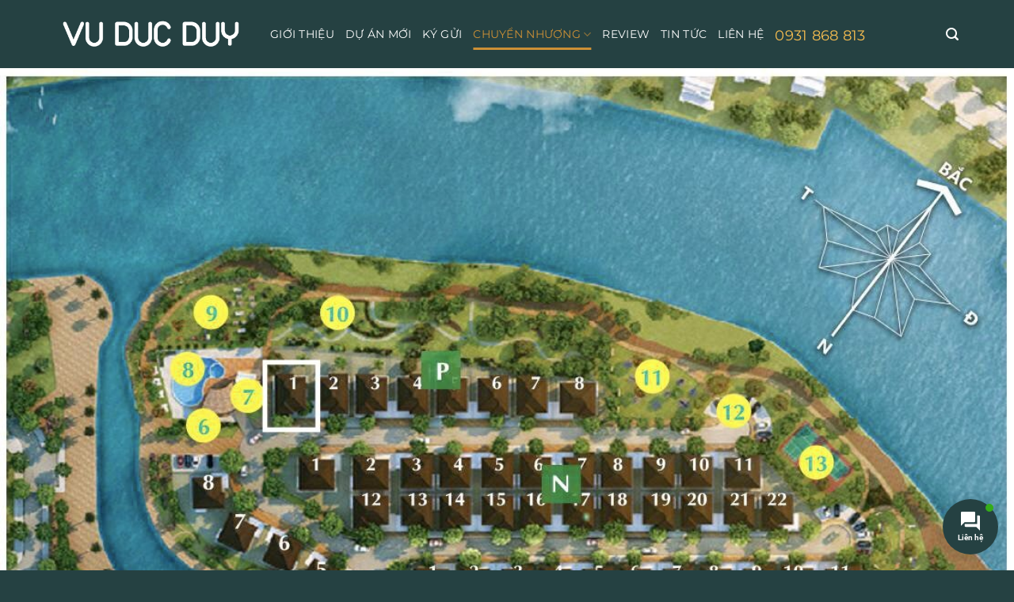

--- FILE ---
content_type: text/html; charset=UTF-8
request_url: https://vuducduy.com/bat-dong-san/biet-thu-song-quan-9-dac-biet-ngay-clubhouse-view-song-la-can-duy-nhat-tai-valora-fuji-dien-tich-303m2
body_size: 22854
content:
<!DOCTYPE html>
<html lang="vi" prefix="og: https://ogp.me/ns#" class="loading-site no-js">
<head>
	<meta charset="UTF-8" />
	<link rel="profile" href="http://gmpg.org/xfn/11" />
	<link rel="pingback" href="https://vuducduy.com/xmlrpc.php" />

	<script>(function(html){html.className = html.className.replace(/\bno-js\b/,'js')})(document.documentElement);</script>
	<style>img:is([sizes="auto" i], [sizes^="auto," i]) { contain-intrinsic-size: 3000px 1500px }</style>
	<meta name="viewport" content="width=device-width, initial-scale=1" />
<!-- Tối ưu hóa công cụ tìm kiếm bởi Rank Math PRO - https://rankmath.com/ -->
<title>Biệt Thự Sông Quận 9 | Đặc biệt ngay Clubhouse, View Sông là căn Duy nhất tại Valora Fuji. Diện tích 303m2. - VŨ ĐỨC DUY</title>
<meta name="description" content="Biệt Thự Sông Quận 9 | Đặc biệt ngay Clubhouse, View Sông là căn Duy nhất tại Valora Fuji. Diện tích 303m2."/>
<meta name="robots" content="follow, index, max-snippet:-1, max-video-preview:-1, max-image-preview:large"/>
<link rel="canonical" href="https://vuducduy.com/bat-dong-san/biet-thu-song-quan-9-dac-biet-ngay-clubhouse-view-song-la-can-duy-nhat-tai-valora-fuji-dien-tich-303m2" />
<meta property="og:locale" content="vi_VN" />
<meta property="og:type" content="product" />
<meta property="og:title" content="Biệt Thự Sông Quận 9 | Đặc biệt ngay Clubhouse, View Sông là căn Duy nhất tại Valora Fuji. Diện tích 303m2. - VŨ ĐỨC DUY" />
<meta property="og:description" content="Biệt Thự Sông Quận 9 | Đặc biệt ngay Clubhouse, View Sông là căn Duy nhất tại Valora Fuji. Diện tích 303m2." />
<meta property="og:url" content="https://vuducduy.com/bat-dong-san/biet-thu-song-quan-9-dac-biet-ngay-clubhouse-view-song-la-can-duy-nhat-tai-valora-fuji-dien-tich-303m2" />
<meta property="og:site_name" content="VŨ ĐỨC DUY" />
<meta property="og:updated_time" content="2021-07-10T15:15:27+07:00" />
<meta property="og:image" content="https://vuducduy.com/wp-content/uploads/2021/07/z2604885006565_5c575a47addc8325742ec0db25f7e231.jpg" />
<meta property="og:image:secure_url" content="https://vuducduy.com/wp-content/uploads/2021/07/z2604885006565_5c575a47addc8325742ec0db25f7e231.jpg" />
<meta property="og:image:width" content="1112" />
<meta property="og:image:height" content="1169" />
<meta property="og:image:alt" content="Biệt Thự Sông Quận 9" />
<meta property="og:image:type" content="image/jpeg" />
<meta property="product:price:currency" content="GBP" />
<meta property="product:availability" content="instock" />
<meta name="twitter:card" content="summary_large_image" />
<meta name="twitter:title" content="Biệt Thự Sông Quận 9 | Đặc biệt ngay Clubhouse, View Sông là căn Duy nhất tại Valora Fuji. Diện tích 303m2. - VŨ ĐỨC DUY" />
<meta name="twitter:description" content="Biệt Thự Sông Quận 9 | Đặc biệt ngay Clubhouse, View Sông là căn Duy nhất tại Valora Fuji. Diện tích 303m2." />
<meta name="twitter:image" content="https://vuducduy.com/wp-content/uploads/2021/07/z2604885006565_5c575a47addc8325742ec0db25f7e231.jpg" />
<meta name="twitter:label1" content="Giá" />
<meta name="twitter:data1" content="&pound;0.00" />
<meta name="twitter:label2" content="Tình trạng sẵn có" />
<meta name="twitter:data2" content="Còn hàng" />
<script type="application/ld+json" class="rank-math-schema-pro">{"@context":"https://schema.org","@graph":[{"@type":"Organization","@id":"https://vuducduy.com/#organization","name":"NGH\u0128 \u0110\u1ebeN NH\u00c0 NGH\u0128 \u0110\u1ebeN DUY","url":"https://vuducduy.com","logo":{"@type":"ImageObject","@id":"https://vuducduy.com/#logo","url":"https://vuducduy.com/wp-content/uploads/2021/02/LOGO.png","contentUrl":"https://vuducduy.com/wp-content/uploads/2021/02/LOGO.png","caption":"NGH\u0128 \u0110\u1ebeN NH\u00c0 NGH\u0128 \u0110\u1ebeN DUY","inLanguage":"vi","width":"400","height":"90"}},{"@type":"WebSite","@id":"https://vuducduy.com/#website","url":"https://vuducduy.com","name":"NGH\u0128 \u0110\u1ebeN NH\u00c0 NGH\u0128 \u0110\u1ebeN DUY","publisher":{"@id":"https://vuducduy.com/#organization"},"inLanguage":"vi"},{"@type":"ImageObject","@id":"https://vuducduy.com/wp-content/uploads/2021/07/z2604885006565_5c575a47addc8325742ec0db25f7e231.jpg","url":"https://vuducduy.com/wp-content/uploads/2021/07/z2604885006565_5c575a47addc8325742ec0db25f7e231.jpg","width":"1112","height":"1169","inLanguage":"vi"},{"@type":"BreadcrumbList","@id":"https://vuducduy.com/bat-dong-san/biet-thu-song-quan-9-dac-biet-ngay-clubhouse-view-song-la-can-duy-nhat-tai-valora-fuji-dien-tich-303m2#breadcrumb","itemListElement":[{"@type":"ListItem","position":"1","item":{"@id":"https://vuducduy.com","name":"Home"}},{"@type":"ListItem","position":"2","item":{"@id":"https://vuducduy.com/san-pham/chuyen-nhuong","name":"Chuy\u1ec3n nh\u01b0\u1ee3ng"}},{"@type":"ListItem","position":"3","item":{"@id":"https://vuducduy.com/bat-dong-san/biet-thu-song-quan-9-dac-biet-ngay-clubhouse-view-song-la-can-duy-nhat-tai-valora-fuji-dien-tich-303m2","name":"Bi\u1ec7t Th\u1ef1 S\u00f4ng Qu\u1eadn 9 | \u0110\u1eb7c bi\u1ec7t ngay Clubhouse, View S\u00f4ng l\u00e0 c\u0103n Duy nh\u1ea5t t\u1ea1i Valora Fuji. Di\u1ec7n t\u00edch 303m2."}}]},{"@type":"ItemPage","@id":"https://vuducduy.com/bat-dong-san/biet-thu-song-quan-9-dac-biet-ngay-clubhouse-view-song-la-can-duy-nhat-tai-valora-fuji-dien-tich-303m2#webpage","url":"https://vuducduy.com/bat-dong-san/biet-thu-song-quan-9-dac-biet-ngay-clubhouse-view-song-la-can-duy-nhat-tai-valora-fuji-dien-tich-303m2","name":"Bi\u1ec7t Th\u1ef1 S\u00f4ng Qu\u1eadn 9 | \u0110\u1eb7c bi\u1ec7t ngay Clubhouse, View S\u00f4ng l\u00e0 c\u0103n Duy nh\u1ea5t t\u1ea1i Valora Fuji. Di\u1ec7n t\u00edch 303m2. - V\u0168 \u0110\u1ee8C DUY","datePublished":"2021-07-10T15:15:26+07:00","dateModified":"2021-07-10T15:15:27+07:00","isPartOf":{"@id":"https://vuducduy.com/#website"},"primaryImageOfPage":{"@id":"https://vuducduy.com/wp-content/uploads/2021/07/z2604885006565_5c575a47addc8325742ec0db25f7e231.jpg"},"inLanguage":"vi","breadcrumb":{"@id":"https://vuducduy.com/bat-dong-san/biet-thu-song-quan-9-dac-biet-ngay-clubhouse-view-song-la-can-duy-nhat-tai-valora-fuji-dien-tich-303m2#breadcrumb"}},{"@type":"Product","name":"Bi\u1ec7t Th\u1ef1 S\u00f4ng Qu\u1eadn 9 | \u0110\u1eb7c bi\u1ec7t ngay Clubhouse, View S\u00f4ng l\u00e0 c\u0103n Duy nh\u1ea5t t\u1ea1i Valora Fuji. Di\u1ec7n t\u00edch 303m2. - V\u0168 \u0110\u1ee8C DUY","description":"Bi\u1ec7t Th\u1ef1 S\u00f4ng Qu\u1eadn 9 | \u0110\u1eb7c bi\u1ec7t ngay Clubhouse, View S\u00f4ng l\u00e0 c\u0103n Duy nh\u1ea5t t\u1ea1i Valora Fuji. Di\u1ec7n t\u00edch 303m2.","category":"Chuy\u1ec3n nh\u01b0\u1ee3ng","mainEntityOfPage":{"@id":"https://vuducduy.com/bat-dong-san/biet-thu-song-quan-9-dac-biet-ngay-clubhouse-view-song-la-can-duy-nhat-tai-valora-fuji-dien-tich-303m2#webpage"},"image":[{"@type":"ImageObject","url":"https://vuducduy.com/wp-content/uploads/2021/07/z2604885006565_5c575a47addc8325742ec0db25f7e231.jpg","height":"1169","width":"1112"}],"@id":"https://vuducduy.com/bat-dong-san/biet-thu-song-quan-9-dac-biet-ngay-clubhouse-view-song-la-can-duy-nhat-tai-valora-fuji-dien-tich-303m2#richSnippet"}]}</script>
<!-- /Plugin SEO WordPress Rank Math -->

<link rel='dns-prefetch' href='//use.fontawesome.com' />
<link rel='prefetch' href='https://vuducduy.com/wp-content/themes/flatsome/assets/js/flatsome.js?ver=e1ad26bd5672989785e1' />
<link rel='prefetch' href='https://vuducduy.com/wp-content/themes/flatsome/assets/js/chunk.slider.js?ver=3.19.12' />
<link rel='prefetch' href='https://vuducduy.com/wp-content/themes/flatsome/assets/js/chunk.popups.js?ver=3.19.12' />
<link rel='prefetch' href='https://vuducduy.com/wp-content/themes/flatsome/assets/js/chunk.tooltips.js?ver=3.19.12' />
<link rel='prefetch' href='https://vuducduy.com/wp-content/themes/flatsome/assets/js/woocommerce.js?ver=dd6035ce106022a74757' />
<link rel="alternate" type="application/rss+xml" title="Dòng thông tin VŨ ĐỨC DUY &raquo;" href="https://vuducduy.com/feed" />
<link rel="alternate" type="application/rss+xml" title="VŨ ĐỨC DUY &raquo; Dòng bình luận" href="https://vuducduy.com/comments/feed" />
<link rel='stylesheet' id='contact-form-7-css' href='https://vuducduy.com/wp-content/plugins/contact-form-7/includes/css/styles.css?ver=5.7.5.1' type='text/css' media='all' />
<style id='woocommerce-inline-inline-css' type='text/css'>
.woocommerce form .form-row .required { visibility: visible; }
</style>
<link rel='stylesheet' id='contactus.css-css' href='https://vuducduy.com/wp-content/plugins/ar-contactus/res/css/contactus.min.css?ver=2.2.7' type='text/css' media='all' />
<link rel='stylesheet' id='contactus.generated.desktop.css-css' href='https://vuducduy.com/wp-content/plugins/ar-contactus/res/css/generated-desktop.css?ver=1756436289' type='text/css' media='all' />
<link rel='stylesheet' id='contactus.fa.css-css' href='https://use.fontawesome.com/releases/v5.8.1/css/all.css?ver=2.2.7' type='text/css' media='all' />
<link rel='stylesheet' id='ez-toc-css' href='https://vuducduy.com/wp-content/plugins/easy-table-of-contents/assets/css/screen.min.css?ver=2.0.69.1' type='text/css' media='all' />
<style id='ez-toc-inline-css' type='text/css'>
div#ez-toc-container .ez-toc-title {font-size: 120%;}div#ez-toc-container .ez-toc-title {font-weight: 500;}div#ez-toc-container ul li {font-size: 95%;}div#ez-toc-container ul li {font-weight: 500;}div#ez-toc-container nav ul ul li {font-size: 90%;}
.ez-toc-container-direction {direction: ltr;}.ez-toc-counter ul{counter-reset: item ;}.ez-toc-counter nav ul li a::before {content: counters(item, '.', decimal) '. ';display: inline-block;counter-increment: item;flex-grow: 0;flex-shrink: 0;margin-right: .2em; float: left; }.ez-toc-widget-direction {direction: ltr;}.ez-toc-widget-container ul{counter-reset: item ;}.ez-toc-widget-container nav ul li a::before {content: counters(item, '.', decimal) '. ';display: inline-block;counter-increment: item;flex-grow: 0;flex-shrink: 0;margin-right: .2em; float: left; }
</style>
<link rel='stylesheet' id='flatsome-main-css' href='https://vuducduy.com/wp-content/themes/flatsome/assets/css/flatsome.css?ver=3.19.12' type='text/css' media='all' />
<style id='flatsome-main-inline-css' type='text/css'>
@font-face {
				font-family: "fl-icons";
				font-display: block;
				src: url(https://vuducduy.com/wp-content/themes/flatsome/assets/css/icons/fl-icons.eot?v=3.19.12);
				src:
					url(https://vuducduy.com/wp-content/themes/flatsome/assets/css/icons/fl-icons.eot#iefix?v=3.19.12) format("embedded-opentype"),
					url(https://vuducduy.com/wp-content/themes/flatsome/assets/css/icons/fl-icons.woff2?v=3.19.12) format("woff2"),
					url(https://vuducduy.com/wp-content/themes/flatsome/assets/css/icons/fl-icons.ttf?v=3.19.12) format("truetype"),
					url(https://vuducduy.com/wp-content/themes/flatsome/assets/css/icons/fl-icons.woff?v=3.19.12) format("woff"),
					url(https://vuducduy.com/wp-content/themes/flatsome/assets/css/icons/fl-icons.svg?v=3.19.12#fl-icons) format("svg");
			}
</style>
<link rel='stylesheet' id='flatsome-shop-css' href='https://vuducduy.com/wp-content/themes/flatsome/assets/css/flatsome-shop.css?ver=3.19.12' type='text/css' media='all' />
<link rel='stylesheet' id='flatsome-style-css' href='https://vuducduy.com/wp-content/themes/vinhomes/style.css?ver=3.0' type='text/css' media='all' />
<script type="text/javascript" src="https://vuducduy.com/wp-includes/js/jquery/jquery.min.js?ver=3.7.1" id="jquery-core-js"></script>
<script type="text/javascript" src="https://vuducduy.com/wp-content/plugins/sticky-menu-or-anything-on-scroll/assets/js/jq-sticky-anything.min.js?ver=2.1.1" id="stickyAnythingLib-js"></script>
<script type="text/javascript" id="contactus-js-extra">
/* <![CDATA[ */
var arCUVars = {"url":"https:\/\/vuducduy.com\/wp-admin\/admin-ajax.php","version":"2.2.7","_wpnonce":"<input type=\"hidden\" id=\"_wpnonce\" name=\"_wpnonce\" value=\"34f540a95f\" \/><input type=\"hidden\" name=\"_wp_http_referer\" value=\"\/bat-dong-san\/biet-thu-song-quan-9-dac-biet-ngay-clubhouse-view-song-la-can-duy-nhat-tai-valora-fuji-dien-tich-303m2\" \/>"};
/* ]]> */
</script>
<script type="text/javascript" src="https://vuducduy.com/wp-content/plugins/ar-contactus/res/js/contactus.min.js?ver=2.2.7" id="contactus-js"></script>
<script type="text/javascript" src="https://vuducduy.com/wp-content/plugins/ar-contactus/res/js/scripts.js?ver=2.2.7" id="contactus.scripts-js"></script>
<link rel="https://api.w.org/" href="https://vuducduy.com/wp-json/" /><link rel="alternate" title="JSON" type="application/json" href="https://vuducduy.com/wp-json/wp/v2/product/9264" /><link rel="EditURI" type="application/rsd+xml" title="RSD" href="https://vuducduy.com/xmlrpc.php?rsd" />
<meta name="generator" content="WordPress 6.8.2" />
<link rel='shortlink' href='https://vuducduy.com/?p=9264' />
<link rel="alternate" title="oNhúng (JSON)" type="application/json+oembed" href="https://vuducduy.com/wp-json/oembed/1.0/embed?url=https%3A%2F%2Fvuducduy.com%2Fbat-dong-san%2Fbiet-thu-song-quan-9-dac-biet-ngay-clubhouse-view-song-la-can-duy-nhat-tai-valora-fuji-dien-tich-303m2" />
<link rel="alternate" title="oNhúng (XML)" type="text/xml+oembed" href="https://vuducduy.com/wp-json/oembed/1.0/embed?url=https%3A%2F%2Fvuducduy.com%2Fbat-dong-san%2Fbiet-thu-song-quan-9-dac-biet-ngay-clubhouse-view-song-la-can-duy-nhat-tai-valora-fuji-dien-tich-303m2&#038;format=xml" />
<!-- Global site tag (gtag.js) - Google Analytics -->
<script async src="https://www.googletagmanager.com/gtag/js?id=G-Z8GJ8RMM3H"></script>
<script>
  window.dataLayer = window.dataLayer || [];
  function gtag(){dataLayer.push(arguments);}
  gtag('js', new Date());

  gtag('config', 'G-Z8GJ8RMM3H');
</script>	<noscript><style>.woocommerce-product-gallery{ opacity: 1 !important; }</style></noscript>
	<link rel="icon" href="https://vuducduy.com/wp-content/uploads/2021/03/cropped-duc-duy-vuong-200-200-32x32.png" sizes="32x32" />
<link rel="icon" href="https://vuducduy.com/wp-content/uploads/2021/03/cropped-duc-duy-vuong-200-200-192x192.png" sizes="192x192" />
<link rel="apple-touch-icon" href="https://vuducduy.com/wp-content/uploads/2021/03/cropped-duc-duy-vuong-200-200-180x180.png" />
<meta name="msapplication-TileImage" content="https://vuducduy.com/wp-content/uploads/2021/03/cropped-duc-duy-vuong-200-200-270x270.png" />
<style id="custom-css" type="text/css">:root {--primary-color: #f6bd50;--fs-color-primary: #f6bd50;--fs-color-secondary: #000000;--fs-color-success: #7a9c59;--fs-color-alert: #b20000;--fs-experimental-link-color: #333333;--fs-experimental-link-color-hover: #f6bd50;}.tooltipster-base {--tooltip-color: #fff;--tooltip-bg-color: #000;}.off-canvas-right .mfp-content, .off-canvas-left .mfp-content {--drawer-width: 300px;}.off-canvas .mfp-content.off-canvas-cart {--drawer-width: 360px;}.container-width, .full-width .ubermenu-nav, .container, .row{max-width: 1170px}.row.row-collapse{max-width: 1140px}.row.row-small{max-width: 1162.5px}.row.row-large{max-width: 1200px}.sticky-add-to-cart--active, #wrapper,#main,#main.dark{background-color: #ffffff}.flatsome-cookies {background-color: #000000}.header-main{height: 86px}#logo img{max-height: 86px}#logo{width:241px;}#logo img{padding:8px 0;}.header-bottom{min-height: 55px}.header-top{min-height: 30px}.transparent .header-main{height: 90px}.transparent #logo img{max-height: 90px}.has-transparent + .page-title:first-of-type,.has-transparent + #main > .page-title,.has-transparent + #main > div > .page-title,.has-transparent + #main .page-header-wrapper:first-of-type .page-title{padding-top: 90px;}.header.show-on-scroll,.stuck .header-main{height:70px!important}.stuck #logo img{max-height: 70px!important}.header-bg-color {background-color: #254142}.header-bottom {background-color: #f1f1f1}.header-main .nav > li > a{line-height: 16px }.stuck .header-main .nav > li > a{line-height: 50px }.header-bottom-nav > li > a{line-height: 16px }@media (max-width: 549px) {.header-main{height: 70px}#logo img{max-height: 70px}}.nav-dropdown{font-size:100%}.blog-wrapper{background-color: #ffffff;}body{color: #333333}h1,h2,h3,h4,h5,h6,.heading-font{color: #254142;}body{font-size: 100%;}@media screen and (max-width: 549px){body{font-size: 100%;}}body{font-family: Montserrat, sans-serif;}body {font-weight: 400;font-style: ;}.nav > li > a {font-family: Montserrat, sans-serif;}.mobile-sidebar-levels-2 .nav > li > ul > li > a {font-family: Montserrat, sans-serif;}.nav > li > a,.mobile-sidebar-levels-2 .nav > li > ul > li > a {font-weight: 400;font-style: ;}h1,h2,h3,h4,h5,h6,.heading-font, .off-canvas-center .nav-sidebar.nav-vertical > li > a{font-family: Montserrat, sans-serif;}h1,h2,h3,h4,h5,h6,.heading-font,.banner h1,.banner h2 {font-weight: 400;font-style: ;}.alt-font{font-family: "Dancing Script", sans-serif;}.alt-font {font-weight: 400!important;font-style: normal!important;}.header:not(.transparent) .header-nav-main.nav > li > a {color: #ffffff;}.header:not(.transparent) .header-nav-main.nav > li > a:hover,.header:not(.transparent) .header-nav-main.nav > li.active > a,.header:not(.transparent) .header-nav-main.nav > li.current > a,.header:not(.transparent) .header-nav-main.nav > li > a.active,.header:not(.transparent) .header-nav-main.nav > li > a.current{color: #cc9036;}.header-nav-main.nav-line-bottom > li > a:before,.header-nav-main.nav-line-grow > li > a:before,.header-nav-main.nav-line > li > a:before,.header-nav-main.nav-box > li > a:hover,.header-nav-main.nav-box > li.active > a,.header-nav-main.nav-pills > li > a:hover,.header-nav-main.nav-pills > li.active > a{color:#FFF!important;background-color: #cc9036;}@media screen and (min-width: 550px){.products .box-vertical .box-image{min-width: 360px!important;width: 360px!important;}}.absolute-footer, html{background-color: #254142}.nav-vertical-fly-out > li + li {border-top-width: 1px; border-top-style: solid;}/* Custom CSS */.box-image img {max-width: 100%;width: 100%;margin: 0 auto;border-radius: 15px;}a {color: #000000;}.archive.woocommerce-page .box-text {padding: 15px;background: #fff;}.thong_tin_them ul li.info_tt span {float: left;color: #000000;font-family: Arial;}.thong_tin_them ul li.info_tt {line-height: 30px;font-size: 13px;list-style: none;margin-left: 0;font-family: Arial;font-weight: bold;color: #000000;text-align: right;}.box-text h1, .box-text h2, .box-text h3, .box-text h4, .box-text h5, .box-text h6, .box-text a:not(.button) {line-height: 1.3;margin-top: .1em;margin-bottom: .1em;text-align: left;}.hotline-phone-ring-wrap {position: fixed;bottom: 0;left: 0;right: auto;z-index: 999999;}.hotline-phone-ring {position: relative;visibility: visible;background-color: transparent;width: 110px;height: 110px;cursor: pointer;z-index: 11;-webkit-backface-visibility: hidden;-webkit-transform: translateZ(0);transition: visibility .5s;left: 0;bottom: 0;display: block;}.hotline-phone-ring-circle {width: 85px;height: 85px;top: 10px;left: 10px;position: absolute;background-color: transparent;border-radius: 100%;border: 2px solid #e60808;-webkit-animation: phonering-alo-circle-anim 1.2s infinite ease-in-out;animation: phonering-alo-circle-anim 1.2s infinite ease-in-out;transition: all .5s;-webkit-transform-origin: 50% 50%;-ms-transform-origin: 50% 50%;transform-origin: 50% 50%;opacity: 0.5;}.hotline-phone-ring-circle-fill {width: 55px;height: 55px;top: 25px;left: 25px;position: absolute;background-color: rgba(230, 8, 8, 0.7);border-radius: 100%;border: 2px solid transparent;-webkit-animation: phonering-alo-circle-fill-anim 2.3s infinite ease-in-out;animation: phonering-alo-circle-fill-anim 2.3s infinite ease-in-out;transition: all .5s;-webkit-transform-origin: 50% 50%;-ms-transform-origin: 50% 50%;transform-origin: 50% 50%;}.hotline-phone-ring-img-circle {background-color: #e60808;width: 33px;height: 33px;top: 37px;left: 37px;position: absolute;background-size: 20px;border-radius: 100%;border: 2px solid transparent;-webkit-animation: phonering-alo-circle-img-anim 1s infinite ease-in-out;animation: phonering-alo-circle-img-anim 1s infinite ease-in-out;-webkit-transform-origin: 50% 50%;-ms-transform-origin: 50% 50%;transform-origin: 50% 50%;display: -webkit-box;display: -webkit-flex;display: -ms-flexbox;display: flex;align-items: center;justify-content: center;}.hotline-phone-ring-img-circle .pps-btn-img {display: -webkit-box;display: -webkit-flex;display: -ms-flexbox;display: flex;}.hotline-phone-ring-img-circle .pps-btn-img img {width: 20px;height: 20px;}.hotline-bar {position: absolute;background: rgba(230, 8, 8, 0.75);height: 40px;width: 180px;line-height: 40px;border-radius: 3px;padding: 0 10px;background-size: 100%;cursor: pointer;transition: all 0.8s;-webkit-transition: all 0.8s;z-index: 9;box-shadow: 0 14px 28px rgba(0, 0, 0, 0.25), 0 10px 10px rgba(0, 0, 0, 0.1);border-radius: 50px !important;/* width: 175px !important; */left: 33px;bottom: 37px;}.hotline-bar > a {color: #fff;text-decoration: none;font-size: 15px;font-weight: bold;text-indent: 50px;display: block;letter-spacing: 1px;line-height: 40px;font-family: Arial;}.hotline-bar > a:hover,.hotline-bar > a:active {color: #fff;}@-webkit-keyframes phonering-alo-circle-anim {0% {-webkit-transform: rotate(0) scale(0.5) skew(1deg);-webkit-opacity: 0.1;}30% {-webkit-transform: rotate(0) scale(0.7) skew(1deg);-webkit-opacity: 0.5;}100% {-webkit-transform: rotate(0) scale(1) skew(1deg);-webkit-opacity: 0.1;}}@-webkit-keyframes phonering-alo-circle-fill-anim {0% {-webkit-transform: rotate(0) scale(0.7) skew(1deg);opacity: 0.6;}50% {-webkit-transform: rotate(0) scale(1) skew(1deg);opacity: 0.6;}100% {-webkit-transform: rotate(0) scale(0.7) skew(1deg);opacity: 0.6;}}@-webkit-keyframes phonering-alo-circle-img-anim {0% {-webkit-transform: rotate(0) scale(1) skew(1deg);}10% {-webkit-transform: rotate(-25deg) scale(1) skew(1deg);}20% {-webkit-transform: rotate(25deg) scale(1) skew(1deg);}30% {-webkit-transform: rotate(-25deg) scale(1) skew(1deg);}40% {-webkit-transform: rotate(25deg) scale(1) skew(1deg);}50% {-webkit-transform: rotate(0) scale(1) skew(1deg);}100% {-webkit-transform: rotate(0) scale(1) skew(1deg);}}@media (max-width: 768px) {.hotline-bar {display: none;}}.devvn_title_section, h1.product-title.product_title.entry-title, b, strong {font-weight: 700 !important;}.label-new.menu-item > a:after{content:"Mới";}.label-hot.menu-item > a:after{content:"Nổi bật";}.label-sale.menu-item > a:after{content:"Giảm giá";}.label-popular.menu-item > a:after{content:"Phổ biến";}</style>		<style type="text/css" id="wp-custom-css">
			.video-container {
    overflow: hidden;
    position: relative;
    width:100%;
}

.video-container::after {
    padding-top: 56.25%;
    display: block;
    content: '';
}

.video-container iframe {
    position: absolute;
    top: 0;
    left: 0;
    width: 100%;
    height: 100%;
}
		</style>
		<style id="kirki-inline-styles">/* cyrillic-ext */
@font-face {
  font-family: 'Montserrat';
  font-style: normal;
  font-weight: 400;
  font-display: swap;
  src: url(https://vuducduy.com/wp-content/fonts/montserrat/JTUHjIg1_i6t8kCHKm4532VJOt5-QNFgpCtr6Hw0aXpsog.woff2) format('woff2');
  unicode-range: U+0460-052F, U+1C80-1C8A, U+20B4, U+2DE0-2DFF, U+A640-A69F, U+FE2E-FE2F;
}
/* cyrillic */
@font-face {
  font-family: 'Montserrat';
  font-style: normal;
  font-weight: 400;
  font-display: swap;
  src: url(https://vuducduy.com/wp-content/fonts/montserrat/JTUHjIg1_i6t8kCHKm4532VJOt5-QNFgpCtr6Hw9aXpsog.woff2) format('woff2');
  unicode-range: U+0301, U+0400-045F, U+0490-0491, U+04B0-04B1, U+2116;
}
/* vietnamese */
@font-face {
  font-family: 'Montserrat';
  font-style: normal;
  font-weight: 400;
  font-display: swap;
  src: url(https://vuducduy.com/wp-content/fonts/montserrat/JTUHjIg1_i6t8kCHKm4532VJOt5-QNFgpCtr6Hw2aXpsog.woff2) format('woff2');
  unicode-range: U+0102-0103, U+0110-0111, U+0128-0129, U+0168-0169, U+01A0-01A1, U+01AF-01B0, U+0300-0301, U+0303-0304, U+0308-0309, U+0323, U+0329, U+1EA0-1EF9, U+20AB;
}
/* latin-ext */
@font-face {
  font-family: 'Montserrat';
  font-style: normal;
  font-weight: 400;
  font-display: swap;
  src: url(https://vuducduy.com/wp-content/fonts/montserrat/JTUHjIg1_i6t8kCHKm4532VJOt5-QNFgpCtr6Hw3aXpsog.woff2) format('woff2');
  unicode-range: U+0100-02BA, U+02BD-02C5, U+02C7-02CC, U+02CE-02D7, U+02DD-02FF, U+0304, U+0308, U+0329, U+1D00-1DBF, U+1E00-1E9F, U+1EF2-1EFF, U+2020, U+20A0-20AB, U+20AD-20C0, U+2113, U+2C60-2C7F, U+A720-A7FF;
}
/* latin */
@font-face {
  font-family: 'Montserrat';
  font-style: normal;
  font-weight: 400;
  font-display: swap;
  src: url(https://vuducduy.com/wp-content/fonts/montserrat/JTUHjIg1_i6t8kCHKm4532VJOt5-QNFgpCtr6Hw5aXo.woff2) format('woff2');
  unicode-range: U+0000-00FF, U+0131, U+0152-0153, U+02BB-02BC, U+02C6, U+02DA, U+02DC, U+0304, U+0308, U+0329, U+2000-206F, U+20AC, U+2122, U+2191, U+2193, U+2212, U+2215, U+FEFF, U+FFFD;
}/* vietnamese */
@font-face {
  font-family: 'Dancing Script';
  font-style: normal;
  font-weight: 400;
  font-display: swap;
  src: url(https://vuducduy.com/wp-content/fonts/dancing-script/If2cXTr6YS-zF4S-kcSWSVi_sxjsohD9F50Ruu7BMSo3Rep8ltA.woff2) format('woff2');
  unicode-range: U+0102-0103, U+0110-0111, U+0128-0129, U+0168-0169, U+01A0-01A1, U+01AF-01B0, U+0300-0301, U+0303-0304, U+0308-0309, U+0323, U+0329, U+1EA0-1EF9, U+20AB;
}
/* latin-ext */
@font-face {
  font-family: 'Dancing Script';
  font-style: normal;
  font-weight: 400;
  font-display: swap;
  src: url(https://vuducduy.com/wp-content/fonts/dancing-script/If2cXTr6YS-zF4S-kcSWSVi_sxjsohD9F50Ruu7BMSo3ROp8ltA.woff2) format('woff2');
  unicode-range: U+0100-02BA, U+02BD-02C5, U+02C7-02CC, U+02CE-02D7, U+02DD-02FF, U+0304, U+0308, U+0329, U+1D00-1DBF, U+1E00-1E9F, U+1EF2-1EFF, U+2020, U+20A0-20AB, U+20AD-20C0, U+2113, U+2C60-2C7F, U+A720-A7FF;
}
/* latin */
@font-face {
  font-family: 'Dancing Script';
  font-style: normal;
  font-weight: 400;
  font-display: swap;
  src: url(https://vuducduy.com/wp-content/fonts/dancing-script/If2cXTr6YS-zF4S-kcSWSVi_sxjsohD9F50Ruu7BMSo3Sup8.woff2) format('woff2');
  unicode-range: U+0000-00FF, U+0131, U+0152-0153, U+02BB-02BC, U+02C6, U+02DA, U+02DC, U+0304, U+0308, U+0329, U+2000-206F, U+20AC, U+2122, U+2191, U+2193, U+2212, U+2215, U+FEFF, U+FFFD;
}</style></head>

<body class="wp-singular product-template-default single single-product postid-9264 wp-theme-flatsome wp-child-theme-vinhomes theme-flatsome woocommerce woocommerce-page woocommerce-no-js lightbox nav-dropdown-has-arrow nav-dropdown-has-shadow nav-dropdown-has-border catalog-mode no-prices">


<a class="skip-link screen-reader-text" href="#main">Bỏ qua nội dung</a>

<div id="wrapper">

	
	<header id="header" class="header ">
		<div class="header-wrapper">
			<div id="masthead" class="header-main hide-for-sticky">
      <div class="header-inner flex-row container logo-left medium-logo-center" role="navigation">

          <!-- Logo -->
          <div id="logo" class="flex-col logo">
            
<!-- Header logo -->
<a href="https://vuducduy.com/" title="VŨ ĐỨC DUY - KÊNH REVIEW BĐS" rel="home">
		<img width="400" height="90" src="https://vuducduy.com/wp-content/uploads/2021/02/LOGO.png" class="header_logo header-logo" alt="VŨ ĐỨC DUY"/><img  width="400" height="90" src="https://vuducduy.com/wp-content/uploads/2021/02/LOGO.png" class="header-logo-dark" alt="VŨ ĐỨC DUY"/></a>
          </div>

          <!-- Mobile Left Elements -->
          <div class="flex-col show-for-medium flex-left">
            <ul class="mobile-nav nav nav-left ">
              <li class="nav-icon has-icon">
  		<a href="#" data-open="#main-menu" data-pos="left" data-bg="main-menu-overlay" data-color="" class="is-small" aria-label="Menu" aria-controls="main-menu" aria-expanded="false">

		  <i class="icon-menu" ></i>
		  		</a>
	</li>
            </ul>
          </div>

          <!-- Left Elements -->
          <div class="flex-col hide-for-medium flex-left
            flex-grow">
            <ul class="header-nav header-nav-main nav nav-left  nav-line-bottom nav-size-medium nav-uppercase" >
              <li id="menu-item-6737" class="menu-item menu-item-type-post_type menu-item-object-page menu-item-6737 menu-item-design-default"><a href="https://vuducduy.com/gioi-thieu" class="nav-top-link">Giới thiệu</a></li>
<li id="menu-item-6500" class="menu-item menu-item-type-custom menu-item-object-custom menu-item-6500 menu-item-design-default"><a href="/san-pham/bat-dong-san-ban" class="nav-top-link">Dự án mới</a></li>
<li id="menu-item-6501" class="menu-item menu-item-type-custom menu-item-object-custom menu-item-6501 menu-item-design-default"><a href="/ky-gui" class="nav-top-link">Ký gửi</a></li>
<li id="menu-item-8245" class="menu-item menu-item-type-taxonomy menu-item-object-product_cat current-product-ancestor current-menu-parent current-product-parent menu-item-has-children menu-item-8245 active menu-item-design-default has-dropdown"><a href="https://vuducduy.com/san-pham/chuyen-nhuong" class="nav-top-link" aria-expanded="false" aria-haspopup="menu">Chuyển nhượng<i class="icon-angle-down" ></i></a>
<ul class="sub-menu nav-dropdown nav-dropdown-default">
	<li id="menu-item-12578" class="menu-item menu-item-type-custom menu-item-object-custom menu-item-12578"><a href="https://new-vr.realsee.jp/cvr/q5DBLWw4YTz1RkF9xg/8xdvea7vTMhP35n7owkEPI9cgh2hKYbg/?source=oversea_link">Camera 360 Penthouse Zenity</a></li>
</ul>
</li>
<li id="menu-item-6503" class="menu-item menu-item-type-custom menu-item-object-custom menu-item-6503 menu-item-design-default"><a href="https://www.youtube.com/channel/UCgt1XOwbs5nKJkgd3_xeqZg/videos" class="nav-top-link">Review</a></li>
<li id="menu-item-3485" class="menu-item menu-item-type-post_type menu-item-object-page menu-item-3485 menu-item-design-default"><a href="https://vuducduy.com/tin-tuc" class="nav-top-link">Tin tức</a></li>
<li id="menu-item-25" class="menu-item menu-item-type-post_type menu-item-object-page menu-item-25 menu-item-design-default"><a href="https://vuducduy.com/lien-he" class="nav-top-link">Liên hệ</a></li>
<li id="menu-item-6704" class="menu-item menu-item-type-custom menu-item-object-custom menu-item-6704 menu-item-design-default"><a href="tel:0931868813" class="nav-top-link"><h2 style="margin-bottom:0;"><span style="font-size: 80%; color: #f6bd50;">0931 868 813</span></h2></a></li>
            </ul>
          </div>

          <!-- Right Elements -->
          <div class="flex-col hide-for-medium flex-right">
            <ul class="header-nav header-nav-main nav nav-right  nav-line-bottom nav-size-medium nav-uppercase">
              <li class="header-search header-search-lightbox has-icon">
			<a href="#search-lightbox" aria-label="Search" data-open="#search-lightbox" data-focus="input.search-field"
		class="is-small">
		<i class="icon-search" style="font-size:16px;" ></i></a>
		
	<div id="search-lightbox" class="mfp-hide dark text-center">
		<div class="searchform-wrapper ux-search-box relative is-large"><form role="search" method="get" class="searchform" action="https://vuducduy.com/">
	<div class="flex-row relative">
						<div class="flex-col flex-grow">
			<label class="screen-reader-text" for="woocommerce-product-search-field-0">Search for:</label>
			<input type="search" id="woocommerce-product-search-field-0" class="search-field mb-0" placeholder="Search&hellip;" value="" name="s" />
			<input type="hidden" name="post_type" value="product" />
					</div>
		<div class="flex-col">
			<button type="submit" value="Search" class="ux-search-submit submit-button secondary button wp-element-button icon mb-0" aria-label="Gửi">
				<i class="icon-search" ></i>			</button>
		</div>
	</div>
	<div class="live-search-results text-left z-top"></div>
</form>
</div>	</div>
</li>
            </ul>
          </div>

          <!-- Mobile Right Elements -->
          <div class="flex-col show-for-medium flex-right">
            <ul class="mobile-nav nav nav-right ">
              <li class="header-search header-search-lightbox has-icon">
			<a href="#search-lightbox" aria-label="Search" data-open="#search-lightbox" data-focus="input.search-field"
		class="is-small">
		<i class="icon-search" style="font-size:16px;" ></i></a>
		
	<div id="search-lightbox" class="mfp-hide dark text-center">
		<div class="searchform-wrapper ux-search-box relative is-large"><form role="search" method="get" class="searchform" action="https://vuducduy.com/">
	<div class="flex-row relative">
						<div class="flex-col flex-grow">
			<label class="screen-reader-text" for="woocommerce-product-search-field-1">Search for:</label>
			<input type="search" id="woocommerce-product-search-field-1" class="search-field mb-0" placeholder="Search&hellip;" value="" name="s" />
			<input type="hidden" name="post_type" value="product" />
					</div>
		<div class="flex-col">
			<button type="submit" value="Search" class="ux-search-submit submit-button secondary button wp-element-button icon mb-0" aria-label="Gửi">
				<i class="icon-search" ></i>			</button>
		</div>
	</div>
	<div class="live-search-results text-left z-top"></div>
</form>
</div>	</div>
</li>
            </ul>
          </div>

      </div>

      </div>

<div class="header-bg-container fill"><div class="header-bg-image fill"></div><div class="header-bg-color fill"></div></div>		</div>
	</header>

	
	<main id="main" class="">

	<div class="shop-container">

		
			<div class="container">
	<div class="woocommerce-notices-wrapper"></div></div>
<div id="product-9264" class="product type-product post-9264 status-publish first instock product_cat-chuyen-nhuong product_tag-biet-thu-song-quan-9 has-post-thumbnail shipping-taxable product-type-simple">
	<div class="custom-product-page">

<div class="product-images relative mb-half has-hover woocommerce-product-gallery woocommerce-product-gallery--with-images woocommerce-product-gallery--columns-4 images" data-columns="4">

  <div class="badge-container is-larger absolute left top z-1">

</div>

  <div class="image-tools absolute top show-on-hover right z-3">
      </div>

  <div class="woocommerce-product-gallery__wrapper product-gallery-slider slider slider-nav-small mb-half disable-lightbox"
        data-flickity-options='{
                "cellAlign": "center",
                "wrapAround": true,
                "autoPlay": false,
                "prevNextButtons":true,
                "adaptiveHeight": true,
                "imagesLoaded": true,
                "lazyLoad": 1,
                "dragThreshold" : 15,
                "pageDots": false,
                "rightToLeft": false       }'>
    <div data-thumb="https://vuducduy.com/wp-content/uploads/2021/07/z2604885006565_5c575a47addc8325742ec0db25f7e231-100x100.jpg" data-thumb-alt="" data-thumb-srcset="https://vuducduy.com/wp-content/uploads/2021/07/z2604885006565_5c575a47addc8325742ec0db25f7e231-100x100.jpg 100w, https://vuducduy.com/wp-content/uploads/2021/07/z2604885006565_5c575a47addc8325742ec0db25f7e231-150x150.jpg 150w"  data-thumb-sizes="(max-width: 100px) 100vw, 100px" class="woocommerce-product-gallery__image slide first"><a href="https://vuducduy.com/wp-content/uploads/2021/07/z2604885006565_5c575a47addc8325742ec0db25f7e231.jpg"><img width="1112" height="1169" src="https://vuducduy.com/wp-content/uploads/2021/07/z2604885006565_5c575a47addc8325742ec0db25f7e231.jpg" class="wp-post-image ux-skip-lazy" alt="" data-caption="" data-src="https://vuducduy.com/wp-content/uploads/2021/07/z2604885006565_5c575a47addc8325742ec0db25f7e231.jpg" data-large_image="https://vuducduy.com/wp-content/uploads/2021/07/z2604885006565_5c575a47addc8325742ec0db25f7e231.jpg" data-large_image_width="1112" data-large_image_height="1169" decoding="async" fetchpriority="high" srcset="https://vuducduy.com/wp-content/uploads/2021/07/z2604885006565_5c575a47addc8325742ec0db25f7e231.jpg 1112w, https://vuducduy.com/wp-content/uploads/2021/07/z2604885006565_5c575a47addc8325742ec0db25f7e231-285x300.jpg 285w, https://vuducduy.com/wp-content/uploads/2021/07/z2604885006565_5c575a47addc8325742ec0db25f7e231-974x1024.jpg 974w, https://vuducduy.com/wp-content/uploads/2021/07/z2604885006565_5c575a47addc8325742ec0db25f7e231-768x807.jpg 768w" sizes="(max-width: 1112px) 100vw, 1112px" /></a></div>  </div>

  <div class="image-tools absolute bottom left z-3">
      </div>
</div>

<div class="row row-small row_hidden has-block tooltipstered" id="row-1035750072">


    <div class="col anh_logo small-12 large-12">
        <div class="col-inner text-right" style="margin:-150px 0px 0px 0px;">
            
            

<p><img src=""></p>

        </div>
    </div>

    

    <div class="col col_link small-12 large-12">
        <div class="col-inner dark" style="margin:-115px 0px 0px 0px;">
            
            

<div class="product-title-container"><h1 class="product-title product_title entry-title">
Biệt Thự Sông Quận 9 | Đặc biệt ngay Clubhouse, View Sông là căn Duy nhất tại Valora Fuji. Diện tích 303m2.</h1>
<div class="is-divider small"></div>
</div>
<p><a class="only_des" href="" target="_blank" rel="noopener noreferrer"></a></p>
<p><a class="only_mb" href="" target="_blank" rel="noopener noreferrer">Website Dự Án</a></p>

        </div>
    </div>

    


<style scope="scope">

</style>
</div>
<section class="section menu_project sticky-element-original sticky-element-active element-is-not-sticky" id="section_421910107" style="">
<div class="bg section-bg fill bg-fill  bg-loaded">
</div>
<div class="section-content relative">
<div class="row row-small" id="row-266572670">
<div class="col menu_duan bot_0 small-12 large-12">
<div class="col-inner">
<ul>
<li><a href="#gioi-thieu">Giới thiệu</a></li>
</ul>
</div>
</div>
<style scope="scope">
</style>
</div>
</div>
<style scope="scope">
#section_421910107 {
padding-top: 15px;
padding-bottom: 15px;
}
</style>
</section>
<section class="section thong_tin" id="section_486341132">
<div class="bg section-bg fill bg-fill  bg-loaded">
</div>
<div class="section-content relative">
<div class="row row-small" id="row-1303960305">
<div class="col main_duan small-12 large-12">
<div class="col-inner" style="background-color:rgb(255, 255, 255);border-radius:5px;">
<span class="scroll-to" data-label="Scroll to: #gioi-thieu" data-bullet="false" data-link="#gioi-thieu" data-title="Change this"><a name="gioi-thieu"></a></span>
<div class="title_duan">
<h3><span style="font-size: 130%;">Giới thiệu</span></h3>
</div>
<p>Làm tốt 2 điều này sẽ sống thọ</p>
<p>Trong một cuộc phỏng vấn vui gần đây, cụ bà 102 tuổi đã tiết lộ hài hước về bí quyết sống thọ: “bớt lo chuyện người khác,cuộc sống sẽ an nhàn hơn”</p>
<p>Cụ cho hay: “Nhiều người cho rằng mình là siêu nhân, có thể điều khiển và thay đổi bất kỳ ai. Nhưng cố chấp thay đổi người khác chỉ khiến bản thân bạn lúc nào cũng trong tình trạng stress, không thể nào hạnh phúc.. tốt hơn hết đừng xía mũi vào chuyện người khác” Điều này hoàn toàn thực hiện được khi có 2 điều sau đây.:</p>
<p>• Một là tự làm chủ tâm trí mình.</p>
<p>• Hai là chọn cho mình một môi trường sống thuận lợi hơn, ít người hơn mà vẫn đầy đủ không gian tiện nghi.</p>
<p>Những năm gần đây,khuynh hướng người ta chọn những nơi cách Sài Gòn 30 phút như Long Thành, Đồng Nai Bình Dương, Long An nơi cónhững không gian xanh và chưa bị đô thị hoá cuối cùng chỉ để tâm hồn có nơi nghỉ ngơi sau nhiều bộn bề cuộc sống.</p>
<p>Thế nhưng, người qua quên mất rằng, giữa lòng thành phố, có một nơi ngay sát trung tâm nhưng vẫn hội tụ đủ yếu tố yên tĩnh. Đó là Quận 9 nơi có cảnh vật thanh bình, có không khí sạch, có khu dân cư văn minh, có hạ tầng sang trọng đủ tiện ích. Chỉ mất 30 phút di chuyển từ trung tâm, ta đã đến với một nơi quá đỗi yên bình như thế rồi.</p>
<p>Nơi mà Đức Duy sắp giới thiệu đó chính là Valora Fuji Nhật Bản khu compound 84 căn thuộc chủ đầu tư Nam Long. Điều đặc biệt là ở đây có mật độ cây xanh trung bình 30m2, cao gấp 30 lần trung tâm Sài Gòn, gấp 10 lần Thái Lan và chỉ xếp sau Singapore (đất nước được biết đến bởi khí hậu điều hòa nhờ cây xanh phủ khắp)</p>
<p><img decoding="async" class="aligncenter wp-image-9265 size-full" src="https://vuducduy.com/wp-content/uploads/2021/07/z2604885006565_5c575a47addc8325742ec0db25f7e231.jpg" alt="" width="1112" height="1169" srcset="https://vuducduy.com/wp-content/uploads/2021/07/z2604885006565_5c575a47addc8325742ec0db25f7e231.jpg 1112w, https://vuducduy.com/wp-content/uploads/2021/07/z2604885006565_5c575a47addc8325742ec0db25f7e231-285x300.jpg 285w, https://vuducduy.com/wp-content/uploads/2021/07/z2604885006565_5c575a47addc8325742ec0db25f7e231-974x1024.jpg 974w, https://vuducduy.com/wp-content/uploads/2021/07/z2604885006565_5c575a47addc8325742ec0db25f7e231-768x807.jpg 768w" sizes="(max-width: 1112px) 100vw, 1112px" /></p>
<p>&nbsp;</p>
<p><img decoding="async" class="aligncenter wp-image-9266 size-full" src="https://vuducduy.com/wp-content/uploads/2021/07/z2604884928527_531fe8ff746bf07e45de08308bbd56b4.jpg" alt="" width="1230" height="696" srcset="https://vuducduy.com/wp-content/uploads/2021/07/z2604884928527_531fe8ff746bf07e45de08308bbd56b4.jpg 1230w, https://vuducduy.com/wp-content/uploads/2021/07/z2604884928527_531fe8ff746bf07e45de08308bbd56b4-300x170.jpg 300w, https://vuducduy.com/wp-content/uploads/2021/07/z2604884928527_531fe8ff746bf07e45de08308bbd56b4-1024x579.jpg 1024w, https://vuducduy.com/wp-content/uploads/2021/07/z2604884928527_531fe8ff746bf07e45de08308bbd56b4-768x435.jpg 768w" sizes="(max-width: 1230px) 100vw, 1230px" /></p>
<p>Valora Fuji Nhật Bản khu compound 84 căn có những mẫu nhà mang phong cách Mỹ, Nhật kết hợp nhà to, vườn rộng thích hợp trồng những mảng cỏ xanh mướt bao quanh ngôi nhà. Chưa hết bên ngoài ngôi nhà là công viên với những lớp cỏ xanh thẳm kéo dài ra đến bờ sông. Những cây sa kê, cây bàng Đài Loan tán rộng phủ bóng mát khiến cuộc sống thêm dễ chịu. Không gian vô cùng thích hợp cho gia chủ có thói quen ngồi thiền dưới tán cây và đọc những quyển sách hay.</p>
<p><img loading="lazy" decoding="async" class="aligncenter wp-image-9267 size-full" src="https://vuducduy.com/wp-content/uploads/2021/07/z2604884797132_30fb9fce18efaabd6af6eef35b84e3ad.jpg" alt="" width="1242" height="698" srcset="https://vuducduy.com/wp-content/uploads/2021/07/z2604884797132_30fb9fce18efaabd6af6eef35b84e3ad.jpg 1242w, https://vuducduy.com/wp-content/uploads/2021/07/z2604884797132_30fb9fce18efaabd6af6eef35b84e3ad-300x169.jpg 300w, https://vuducduy.com/wp-content/uploads/2021/07/z2604884797132_30fb9fce18efaabd6af6eef35b84e3ad-1024x575.jpg 1024w, https://vuducduy.com/wp-content/uploads/2021/07/z2604884797132_30fb9fce18efaabd6af6eef35b84e3ad-768x432.jpg 768w" sizes="auto, (max-width: 1242px) 100vw, 1242px" /></p>
<p>&nbsp;</p>
<p><img loading="lazy" decoding="async" class="aligncenter wp-image-9268 size-full" src="https://vuducduy.com/wp-content/uploads/2021/07/z2604884797129_238e8d5b61b28b5bb7204894ec7665c6.jpg" alt="" width="1242" height="698" srcset="https://vuducduy.com/wp-content/uploads/2021/07/z2604884797129_238e8d5b61b28b5bb7204894ec7665c6.jpg 1242w, https://vuducduy.com/wp-content/uploads/2021/07/z2604884797129_238e8d5b61b28b5bb7204894ec7665c6-300x169.jpg 300w, https://vuducduy.com/wp-content/uploads/2021/07/z2604884797129_238e8d5b61b28b5bb7204894ec7665c6-1024x575.jpg 1024w, https://vuducduy.com/wp-content/uploads/2021/07/z2604884797129_238e8d5b61b28b5bb7204894ec7665c6-768x432.jpg 768w" sizes="auto, (max-width: 1242px) 100vw, 1242px" /></p>
<p>Khu biệt thự được này còn được bao quanh bởi dòng rạch chiếc, khiến cho nơi này ban ngày cũng như ban đêm đều mát vì có gió sông đều đặn thổi vào nhà. Nơi đây mang chút gì đó của quê hương vì xung quanh rất yên tĩnh, chỉ có cây, dòng sông và tiếng chim hót chan hoà.</p>
<p><img loading="lazy" decoding="async" class="aligncenter wp-image-9269 size-full" src="https://vuducduy.com/wp-content/uploads/2021/07/z2604884797119_24a6f8849aaaf41b0a6eec420338a3e9.jpg" alt="" width="1242" height="682" srcset="https://vuducduy.com/wp-content/uploads/2021/07/z2604884797119_24a6f8849aaaf41b0a6eec420338a3e9.jpg 1242w, https://vuducduy.com/wp-content/uploads/2021/07/z2604884797119_24a6f8849aaaf41b0a6eec420338a3e9-300x165.jpg 300w, https://vuducduy.com/wp-content/uploads/2021/07/z2604884797119_24a6f8849aaaf41b0a6eec420338a3e9-1024x562.jpg 1024w, https://vuducduy.com/wp-content/uploads/2021/07/z2604884797119_24a6f8849aaaf41b0a6eec420338a3e9-768x422.jpg 768w" sizes="auto, (max-width: 1242px) 100vw, 1242px" /></p>
<p>&nbsp;</p>
<p><img loading="lazy" decoding="async" class="aligncenter wp-image-9270 size-full" src="https://vuducduy.com/wp-content/uploads/2021/07/z2604884797131_5dfe74bef8d97ca78c3949ded85846b6.jpg" alt="" width="1242" height="685" srcset="https://vuducduy.com/wp-content/uploads/2021/07/z2604884797131_5dfe74bef8d97ca78c3949ded85846b6.jpg 1242w, https://vuducduy.com/wp-content/uploads/2021/07/z2604884797131_5dfe74bef8d97ca78c3949ded85846b6-300x165.jpg 300w, https://vuducduy.com/wp-content/uploads/2021/07/z2604884797131_5dfe74bef8d97ca78c3949ded85846b6-1024x565.jpg 1024w, https://vuducduy.com/wp-content/uploads/2021/07/z2604884797131_5dfe74bef8d97ca78c3949ded85846b6-768x424.jpg 768w" sizes="auto, (max-width: 1242px) 100vw, 1242px" /></p>
<p>Những người nơi đây rất quý trọng không gian, mỗi căn đều riêng biệt và cách nhau hàng nhiều mét nên không gian riêng tư tuyệt đối, trình độ tri thức của cư dân trong đây cũng rất khác so bên ngoài. Họ là những người có gu riêng, sống có chất và có style nhất định. Việc đó thể hiện qua trang phục,cách nói chuyện và thương hiệu xe họ đi đa phần Mercedes, BMW, Volvo, Audi, Mazda 7</p>
<p>Đức Duy có đến nơi đây nhiều lần, thật sự là một nơi chất lượng và rất đáng để dọn vào tận hưởng cuộc sống, một lối sống riêng hoàn toàn tách biệt với cuộc sống hối hả bên ngoài cũng như trong trung tâm. Ở đây như một “thế giới khác” mọi thứ yên tĩnh và nhẹ nhàng mà lại cách trung tâm 15km đủ gần để về nhà sau giờ làm việc</p>
<p>Valora Fuji Nhật Bản khu compound 84 căn ​phù hợp cho quý cư dân thích sống chậm, sống chất, sống có tâm hồn, thích hợp cho phong cách: &#8220;không màn thế sự&#8221; hoặc là &#8220;thú vui lâm tuyền&#8221;.</p>
<p>Tiện ích xung quanh có nhiều trường cho con đi học, có siêu thị ngay khi vừa bước ra khỏi Compound Biệt Thự, có coffee shop&#8230; Chưa dừng lại ở đó, có câu &#8220;đất lành chim đậu&#8221; ngay trước cửa, chúng ta bắt gặp xung quanh có đến 4 khu biệt thự đẳng cấp như là Riviera Cove, Mega Ruby, Rio Vista, River Park&#8230; Nơi đây hình thành quần thể cư dân chất lượng nhất của Quận 9.</p>
<p><img loading="lazy" decoding="async" class="aligncenter wp-image-9271 size-full" src="https://vuducduy.com/wp-content/uploads/2021/07/z2604884797079_67f405863e96ad63f09b83aa23c55db3.jpg" alt="" width="1242" height="694" srcset="https://vuducduy.com/wp-content/uploads/2021/07/z2604884797079_67f405863e96ad63f09b83aa23c55db3.jpg 1242w, https://vuducduy.com/wp-content/uploads/2021/07/z2604884797079_67f405863e96ad63f09b83aa23c55db3-300x168.jpg 300w, https://vuducduy.com/wp-content/uploads/2021/07/z2604884797079_67f405863e96ad63f09b83aa23c55db3-1024x572.jpg 1024w, https://vuducduy.com/wp-content/uploads/2021/07/z2604884797079_67f405863e96ad63f09b83aa23c55db3-768x429.jpg 768w" sizes="auto, (max-width: 1242px) 100vw, 1242px" /></p>
<p>&nbsp;</p>
<p><img loading="lazy" decoding="async" class="aligncenter wp-image-9272 size-full" src="https://vuducduy.com/wp-content/uploads/2021/07/z2604884797100_7cc4a8c0a4572a901c046fece633ddb7.jpg" alt="" width="1242" height="696" srcset="https://vuducduy.com/wp-content/uploads/2021/07/z2604884797100_7cc4a8c0a4572a901c046fece633ddb7.jpg 1242w, https://vuducduy.com/wp-content/uploads/2021/07/z2604884797100_7cc4a8c0a4572a901c046fece633ddb7-300x168.jpg 300w, https://vuducduy.com/wp-content/uploads/2021/07/z2604884797100_7cc4a8c0a4572a901c046fece633ddb7-1024x574.jpg 1024w, https://vuducduy.com/wp-content/uploads/2021/07/z2604884797100_7cc4a8c0a4572a901c046fece633ddb7-768x430.jpg 768w" sizes="auto, (max-width: 1242px) 100vw, 1242px" /></p>
<p>&nbsp;</p>
<p><img loading="lazy" decoding="async" class="aligncenter wp-image-9273 size-full" src="https://vuducduy.com/wp-content/uploads/2021/07/z2604884797112_3a92d112a75f4992c475674859be0db8.jpg" alt="" width="1242" height="701" srcset="https://vuducduy.com/wp-content/uploads/2021/07/z2604884797112_3a92d112a75f4992c475674859be0db8.jpg 1242w, https://vuducduy.com/wp-content/uploads/2021/07/z2604884797112_3a92d112a75f4992c475674859be0db8-300x169.jpg 300w, https://vuducduy.com/wp-content/uploads/2021/07/z2604884797112_3a92d112a75f4992c475674859be0db8-1024x578.jpg 1024w, https://vuducduy.com/wp-content/uploads/2021/07/z2604884797112_3a92d112a75f4992c475674859be0db8-768x433.jpg 768w" sizes="auto, (max-width: 1242px) 100vw, 1242px" /></p>
<p>Trong khu Biệt thự 84 Căn <span style="color: #00a859;"><a style="color: #00a859;" href="https://vuducduy.com/bat-dong-san/biet-thu-song-quan-9-dac-biet-ngay-clubhouse-view-song-la-can-duy-nhat-tai-valora-fuji-dien-tich-303m2">Valora Fuji</a></span>, có 1 căn duy nhất, đặc biệt hơn 83 căn còn lại đó căn P1 &#8211; Căn đầu tiên và là căn Góc 303m2,view sông ngay Clubhouse, thích hợp cho gia chủ sống xanh, sống khỏe.</p>
<p>Với vị trí này, mỗi sáng sớm, ngoài việc hít thở không khí trong lành, gia chủ còn được tập thể dục, bơi lội, chạy bộ rèn luyện sức khỏe, thiền định, yoga, đọc sách cafe sáng cùng cỏ cây mà không cần phải đi đâu xa. Một điểm độc đáo khiến các chủ nhân tương lai thích săn đón.</p>
<p>Với Kết cấu 1 lầu:</p>
<p>&#8211; Ngang 13m dài 23m.</p>
<p>&#8211; Bàn giao hoàn thiện ngoài, thô bên trong.</p>
<p>&#8211; Quý anh chị, có thể tự do thiết nội thất cho ngôi nhà của mình</p>
<p>Với mức giá sở hữu căn này là: 25 tỷ đang trong quá trình ra sổ nên quý anh chị chỉ cần thanh toán 95% là sở hữu rồi.</p>
<p>&nbsp;</p>
<div class="video-container" style="text-align: center;"><iframe loading="lazy" title="YouTube video player" src="https://www.youtube.com/embed/Wp-sVZ2Ti_Q" width="560" height="315" frameborder="0" allowfullscreen="allowfullscreen"></iframe></div>
<p>Cảm ơn anh chị đã xem tin.</p>
<p>Chi tiết liên hệ 0909988466. (<span style="color: #d83131;"><strong><a style="color: #d83131;" href="http://www.Vuducduy.com">www.Vuducduy.com</a></strong></span>)</p>
</div>
</div>

	<div id="col-944045123" class="col small-12 large-12"  >
				<div class="col-inner"  >
			
			

<div class="lien-he-du-an bg-white call-us">
<div class="bg-contact full" style="background: url('/wp-content/uploads/2020/04/anh_nen_bl.jpg');">
<div class="bg-contact-color full"><a href="/lien-he"><br /><img src="/wp-content/uploads/2020/04/mail_bg.png" alt="dien-thoai" /></a>
<div class="content-call-us">
<p>Bạn muốn sở hữu BĐS tại <b>Đây</b></p>
<div class="title-lien-he-ngay">Liên hệ ngay :<br />0931 86 88 13</div>
<p>Để nhận được tư vấn nhanh nhất</p>
</div>
<p> </p>
</div>
</div>
</div>

		</div>
					</div>

	<style scope="scope">
</style>
</div>
</div>
<style scope="scope">
#section_486341132 {
padding-top: 30px;
padding-bottom: 30px;
background-color: rgb(246, 243, 234);
}
</style>
</section>
</div>
</div>

		
	</div><!-- shop container -->


</main>

<footer id="footer" class="footer-wrapper">

	
	<section class="section dark" id="section_988822818">
		<div class="section-bg fill" >
			<img width="1920" height="1080" src="https://vuducduy.com/wp-content/uploads/2021/02/Trang-cuoi-foot.jpg" class="bg attachment- size-" alt="" decoding="async" loading="lazy" />						
			

		</div>

		

		<div class="section-content relative">
			

<div class="row"  id="row-1950182690">


	<div id="col-1377289921" class="col col_1_f bot_0 medium-5 small-12 large-5"  >
				<div class="col-inner"  >
			
			

<h2 style="text-align: left;"><span style="font-size: 250%; color: #ffffff;">Cảm Ơn<br /></span></h2>
<ul>
<li><span style="font-size: 100%;">Thông Tin Liên Hệ: <strong><span style="color: #ed1c24;">Vũ Đức Duy</span></strong> (Mr)</span></li>
<li><span style="font-size: 100%;">Deputy Head Of ERA Universe</span></li>
<li>Mobile: 0909 988 466 | <span style="color: #ff00ff;">0931 86 88 13</span></li>
<li>Website:<span style="color: #3366ff;"> www.vuducduy.com</span></li>
<li>Official: Lầu 2 Pearl Plaza, 561 Điện Biên Phủ, Bình Thạnh</li>
<li><strong>ERA VIETNAM REALTY CO,.LTD BUILDDING</strong></li>
<li>Email: duy.vu@era.com.vn</li>
<li>What's App, Telegram, Zalo, Viber : 0909 988 466   </li>
</ul>

		</div>
					</div>

	

	<div id="col-1735839070" class="col col_1_f medium-3 small-12 large-3"  >
				<div class="col-inner"  >
			
			

	<div id="gap-1422616579" class="gap-element clearfix hide-for-medium" style="display:block; height:auto;">
		
<style>
#gap-1422616579 {
  padding-top: 69px;
}
</style>
	</div>
	

	<div id="text-1929362953" class="text chan_trang">
		

<p><span style="font-size: 95%;"><strong>LIÊN KẾT</strong></span></p>
			</div>
	
<div class="social-icons follow-icons" ><a href="https://www.facebook.com/luckyvuducduy" target="_blank" data-label="Facebook" class="icon primary button circle facebook tooltip" title="Theo dõi trên Facebook" aria-label="Theo dõi trên Facebook" rel="noopener nofollow" ><i class="icon-facebook" ></i></a><a href="https://www.instagram.com/vuducduy1504/" target="_blank" data-label="Instagram" class="icon primary button circle instagram tooltip" title="Theo dõi trên Instagram" aria-label="Theo dõi trên Instagram" rel="noopener nofollow" ><i class="icon-instagram" ></i></a><a href="https://twitter.com/Vuducduy2021" data-label="Twitter" target="_blank" class="icon primary button circle twitter tooltip" title="Theo dõi trên Twitter" aria-label="Theo dõi trên Twitter" rel="noopener nofollow" ><i class="icon-twitter" ></i></a><a href="https://www.youtube.com/c/V%C5%A9%C4%90%E1%BB%A9cDuyofficial" data-label="YouTube" target="_blank" class="icon primary button circle youtube tooltip" title="Theo dõi trên YouTube" aria-label="Theo dõi trên YouTube" rel="noopener nofollow" ><i class="icon-youtube" ></i></a></div>


		</div>
					</div>

	

</div>

		</div>

		
<style>
#section_988822818 {
  padding-top: 30px;
  padding-bottom: 30px;
}
</style>
	</section>
	
<div class="absolute-footer dark medium-text-center text-center">
  <div class="container clearfix">

    
    <div class="footer-primary pull-left">
            <div class="copyright-footer">
        © Bản quyền thuộc về Vũ Đức Duy | Kênh Review Bất Động Sản<span class="w2steam"></span>      </div>
          </div>
  </div>
</div>

<a href="#top" class="back-to-top button icon invert plain fixed bottom z-1 is-outline left hide-for-medium circle" id="top-link" aria-label="Lên đầu trang"><i class="icon-angle-up" ></i></a>

</footer>

</div>

<div id="main-menu" class="mobile-sidebar no-scrollbar mfp-hide">

	
	<div class="sidebar-menu no-scrollbar ">

		
					<ul class="nav nav-sidebar nav-vertical nav-uppercase" data-tab="1">
				<li class="menu-item menu-item-type-post_type menu-item-object-page menu-item-6737"><a href="https://vuducduy.com/gioi-thieu">Giới thiệu</a></li>
<li class="menu-item menu-item-type-custom menu-item-object-custom menu-item-6500"><a href="/san-pham/bat-dong-san-ban">Dự án mới</a></li>
<li class="menu-item menu-item-type-custom menu-item-object-custom menu-item-6501"><a href="/ky-gui">Ký gửi</a></li>
<li class="menu-item menu-item-type-taxonomy menu-item-object-product_cat current-product-ancestor current-menu-parent current-product-parent menu-item-has-children menu-item-8245"><a href="https://vuducduy.com/san-pham/chuyen-nhuong">Chuyển nhượng</a>
<ul class="sub-menu nav-sidebar-ul children">
	<li class="menu-item menu-item-type-custom menu-item-object-custom menu-item-12578"><a href="https://new-vr.realsee.jp/cvr/q5DBLWw4YTz1RkF9xg/8xdvea7vTMhP35n7owkEPI9cgh2hKYbg/?source=oversea_link">Camera 360 Penthouse Zenity</a></li>
</ul>
</li>
<li class="menu-item menu-item-type-custom menu-item-object-custom menu-item-6503"><a href="https://www.youtube.com/channel/UCgt1XOwbs5nKJkgd3_xeqZg/videos">Review</a></li>
<li class="menu-item menu-item-type-post_type menu-item-object-page menu-item-3485"><a href="https://vuducduy.com/tin-tuc">Tin tức</a></li>
<li class="menu-item menu-item-type-post_type menu-item-object-page menu-item-25"><a href="https://vuducduy.com/lien-he">Liên hệ</a></li>
<li class="menu-item menu-item-type-custom menu-item-object-custom menu-item-6704"><a href="tel:0931868813"><h2 style="margin-bottom:0;"><span style="font-size: 80%; color: #f6bd50;">0931 868 813</span></h2></a></li>
			</ul>
		
		
	</div>

	
</div>
<script type="speculationrules">
{"prefetch":[{"source":"document","where":{"and":[{"href_matches":"\/*"},{"not":{"href_matches":["\/wp-*.php","\/wp-admin\/*","\/wp-content\/uploads\/*","\/wp-content\/*","\/wp-content\/plugins\/*","\/wp-content\/themes\/vinhomes\/*","\/wp-content\/themes\/flatsome\/*","\/*\\?(.+)"]}},{"not":{"selector_matches":"a[rel~=\"nofollow\"]"}},{"not":{"selector_matches":".no-prefetch, .no-prefetch a"}}]},"eagerness":"conservative"}]}
</script>
<div id="arcontactus"></div>
            
    <script src="https://vuducduy.com/wp-content/plugins/ar-contactus/res/js/maskedinput.min.js?version=2.2.7"></script>
<script type="text/javascript" id="arcu-main-js">
    var $arcuWidget;
var zaloWidgetInterval;
var tawkToInterval;
var tawkToHideInterval;
var skypeWidgetInterval;
var lcpWidgetInterval;
var closePopupTimeout;
var lzWidgetInterval;
var paldeskInterval;
var arcuOptions;
var hideCustomerChatInterval;
var _arCuTimeOut = null;
var arCuPromptClosed = false;
var _arCuWelcomeTimeOut = null;
var arCuMenuOpenedOnce = false;
var arcuAppleItem = null;

var arcItems = [];
window.addEventListener('load', function(){
    $arcuWidget = document.createElement('div');
    var body = document.getElementsByTagName('body')[0];
    $arcuWidget.id = 'arcontactus';
    
    if (document.getElementById('arcontactus')) {
        document.getElementById('arcontactus').parentElement.removeChild(document.getElementById('arcontactus'));
    }
    
    body.appendChild($arcuWidget);
    
            arCuClosedCookie = arCuGetCookie('arcu-closed');
        $arcuWidget.addEventListener('arcontactus.init', function(){
        $arcuWidget.classList.add('arcuAnimated');
        $arcuWidget.classList.add('flipInY');

        setTimeout(function(){
            $arcuWidget.classList.remove('flipInY');
        }, 1000);
        
                    
                    if (document.querySelector('#arcu-form-callback form')) {
                document.querySelector('#arcu-form-callback form').append(contactUs.utils.DOMElementFromHTML(arCUVars._wpnonce));
            }
                             
                             
                             
                                            if (document.querySelector('#arcu-form-email form')) {
                document.querySelector('#arcu-form-email form').append(contactUs.utils.DOMElementFromHTML(arCUVars._wpnonce));
            }
                             
                             
                             
                             
                                                    $arcuWidget.addEventListener('arcontactus.successSendFormData', function(event){
                            });
                    $arcuWidget.addEventListener('arcontactus.successSendFormData', function(event){
                            });
                $arcuWidget.addEventListener('arcontactus.errorSendFormData', function(event){
            if (event.detail.data && event.detail.data.message) {
                alert(event.detail.data.message);
            }
        });
        $arcuWidget.addEventListener('arcontactus.hideFrom', function(){
            clearTimeout(closePopupTimeout);
        });
                            });
    $arcuWidget.addEventListener('arcontactus.closeMenu', function(){
        arCuCreateCookie('arcumenu-closed', 1, 1);
    });
                        var arcItem = {};
                    arcItem.id = 'msg-item-7';
                                        arcItem.class = 'msg-item-phone';
        arcItem.title = "Gọi ngay";
                            arcItem.icon = '<svg xmlns="http://www.w3.org/2000/svg" viewBox="0 0 512 512"><path fill="currentColor" d="M493.4 24.6l-104-24c-11.3-2.6-22.9 3.3-27.5 13.9l-48 112c-4.2 9.8-1.4 21.3 6.9 28l60.6 49.6c-36 76.7-98.9 140.5-177.2 177.2l-49.6-60.6c-6.8-8.3-18.2-11.1-28-6.9l-112 48C3.9 366.5-2 378.1.6 389.4l24 104C27.1 504.2 36.7 512 48 512c256.1 0 464-207.5 464-464 0-11.2-7.7-20.9-18.6-23.4z"></path></svg>';
                            arcItem.includeIconToSlider = true;
         
                    arcItem.href = 'tel:0909988466';
             
                        arcItem.color = '#3EB891';
        arcItems.push(arcItem);
                    var arcItem = {};
                    arcItem.id = 'msg-item-8';
                                        arcItem.class = 'msg-item-facebook';
        arcItem.title = "Facebook";
                            arcItem.icon = '<svg xmlns="http://www.w3.org/2000/svg" viewBox="0 0 448 512"><path fill="currentColor" d="M448 56.7v398.5c0 13.7-11.1 24.7-24.7 24.7H309.1V306.5h58.2l8.7-67.6h-67v-43.2c0-19.6 5.4-32.9 33.5-32.9h35.8v-60.5c-6.2-.8-27.4-2.7-52.2-2.7-51.6 0-87 31.5-87 89.4v49.9h-58.4v67.6h58.4V480H24.7C11.1 480 0 468.9 0 455.3V56.7C0 43.1 11.1 32 24.7 32h398.5c13.7 0 24.8 11.1 24.8 24.7z"></path></svg>';
                            arcItem.includeIconToSlider = true;
         
                    arcItem.href = 'https://www.facebook.com/luckyvuducduy';
             
                        arcItem.color = '#5092E2';
        arcItems.push(arcItem);
                    var arcItem = {};
                    arcItem.id = 'msg-item-9';
                                        arcItem.class = 'msg-item-zalo';
        arcItem.title = "Zalo";
                            arcItem.icon = '<svg xmlns="http://www.w3.org/2000/svg" viewBox="0 0 460.1 436.6"><path fill="currentColor" class="st0" d="M82.6 380.9c-1.8-.8-3.1-1.7-1-3.5 1.3-1 2.7-1.9 4.1-2.8 13.1-8.5 25.4-17.8 33.5-31.5 6.8-11.4 5.7-18.1-2.8-26.5C69 269.2 48.2 212.5 58.6 145.5 64.5 107.7 81.8 75 107 46.6c15.2-17.2 33.3-31.1 53.1-42.7 1.2-.7 2.9-.9 3.1-2.7-.4-1-1.1-.7-1.7-.7-33.7 0-67.4-.7-101 .2C28.3 1.7.5 26.6.6 62.3c.2 104.3 0 208.6 0 313 0 32.4 24.7 59.5 57 60.7 27.3 1.1 54.6.2 82 .1 2 .1 4 .2 6 .2H290c36 0 72 .2 108 0 33.4 0 60.5-27 60.5-60.3v-.6-58.5c0-1.4.5-2.9-.4-4.4-1.8.1-2.5 1.6-3.5 2.6-19.4 19.5-42.3 35.2-67.4 46.3-61.5 27.1-124.1 29-187.6 7.2-5.5-2-11.5-2.2-17.2-.8-8.4 2.1-16.7 4.6-25 7.1-24.4 7.6-49.3 11-74.8 6zm72.5-168.5c1.7-2.2 2.6-3.5 3.6-4.8 13.1-16.6 26.2-33.2 39.3-49.9 3.8-4.8 7.6-9.7 10-15.5 2.8-6.6-.2-12.8-7-15.2-3-.9-6.2-1.3-9.4-1.1-17.8-.1-35.7-.1-53.5 0-2.5 0-5 .3-7.4.9-5.6 1.4-9 7.1-7.6 12.8 1 3.8 4 6.8 7.8 7.7 2.4.6 4.9.9 7.4.8 10.8.1 21.7 0 32.5.1 1.2 0 2.7-.8 3.6 1-.9 1.2-1.8 2.4-2.7 3.5-15.5 19.6-30.9 39.3-46.4 58.9-3.8 4.9-5.8 10.3-3 16.3s8.5 7.1 14.3 7.5c4.6.3 9.3.1 14 .1 16.2 0 32.3.1 48.5-.1 8.6-.1 13.2-5.3 12.3-13.3-.7-6.3-5-9.6-13-9.7-14.1-.1-28.2 0-43.3 0zm116-52.6c-12.5-10.9-26.3-11.6-39.8-3.6-16.4 9.6-22.4 25.3-20.4 43.5 1.9 17 9.3 30.9 27.1 36.6 11.1 3.6 21.4 2.3 30.5-5.1 2.4-1.9 3.1-1.5 4.8.6 3.3 4.2 9 5.8 14 3.9 5-1.5 8.3-6.1 8.3-11.3.1-20 .2-40 0-60-.1-8-7.6-13.1-15.4-11.5-4.3.9-6.7 3.8-9.1 6.9zm69.3 37.1c-.4 25 20.3 43.9 46.3 41.3 23.9-2.4 39.4-20.3 38.6-45.6-.8-25-19.4-42.1-44.9-41.3-23.9.7-40.8 19.9-40 45.6zm-8.8-19.9c0-15.7.1-31.3 0-47 0-8-5.1-13-12.7-12.9-7.4.1-12.3 5.1-12.4 12.8-.1 4.7 0 9.3 0 14v79.5c0 6.2 3.8 11.6 8.8 12.9 6.9 1.9 14-2.2 15.8-9.1.3-1.2.5-2.4.4-3.7.2-15.5.1-31 .1-46.5z"/></svg>';
                            arcItem.includeIconToSlider = true;
         
                    arcItem.href = 'https://zalo.me/0909988466';
             
                        arcItem.color = '#0068FF';
        arcItems.push(arcItem);
        arcuOptions = {
        rootElementId: 'arcontactus',
        credits: false,
        visible: true,
        wordpressPluginVersion: '2.2.7',
        online: true,
                                    buttonIcon: '<svg viewBox="0 0 20 20" version="1.1" xmlns="http://www.w3.org/2000/svg" xmlns:xlink="http://www.w3.org/1999/xlink"><g id="Canvas" transform="translate(-825 -308)"><g id="Vector"><use xlink:href="#path0_fill0123" transform="translate(825 308)" fill="currentColor"></use></g></g><defs><path fill="currentColor" id="path0_fill0123" d="M 19 4L 17 4L 17 13L 4 13L 4 15C 4 15.55 4.45 16 5 16L 16 16L 20 20L 20 5C 20 4.45 19.55 4 19 4ZM 15 10L 15 1C 15 0.45 14.55 0 14 0L 1 0C 0.45 0 0 0.45 0 1L 0 15L 4 11L 14 11C 14.55 11 15 10.55 15 10Z"></path></defs></svg>',
                            layout: 'default',
                drag: false,
        mode: 'regular',
        buttonIconUrl: 'https://vuducduy.com/wp-content/plugins/ar-contactus/res/img/msg.svg',
        showMenuHeader: false,
                    menuHeaderText: "How would you like to contact us?",
            menuSubheaderText: "",
        
        
        showHeaderCloseBtn: false,
                            headerCloseBtnBgColor: '#008749',
                            headerCloseBtnColor: '#ffffff',
                itemsIconType: 'rounded',
        align: 'right',
        reCaptcha: false,
        reCaptchaKey: '',
        countdown: 0,
        theme: '#254142',
                                    buttonText: "Liên hệ",
                                                    buttonSize: 'large',
                    buttonIconSize: 24,
                menuSize: 'normal',
                    phonePlaceholder: '',
            callbackSubmitText: '',
            errorMessage: '',
            callProcessText: '',
            callSuccessText: '',
            callbackFormText: '',
                iconsAnimationSpeed: 600,
        iconsAnimationPause: 2000,
        items: arcItems,
        ajaxUrl: 'https://vuducduy.com/wp-admin/admin-ajax.php',
                    promptPosition: 'top',
                                            popupAnimation: 'fadeindown',
                        style: '',
                            itemsAnimation: 'downtoup',
                            menuStyle: 'regular',
                backdrop: true,
        forms: {
                            callback: {
                    id: 'callback',
                                            header: {
                            content: "Leave your phone number. We will call you back soon!",
                            layout: "text",
                                                    },
                                                                icon: '<svg xmlns="http://www.w3.org/2000/svg" viewBox="0 0 512 512"><path fill="currentColor" d="M493.4 24.6l-104-24c-11.3-2.6-22.9 3.3-27.5 13.9l-48 112c-4.2 9.8-1.4 21.3 6.9 28l60.6 49.6c-36 76.7-98.9 140.5-177.2 177.2l-49.6-60.6c-6.8-8.3-18.2-11.1-28-6.9l-112 48C3.9 366.5-2 378.1.6 389.4l24 104C27.1 504.2 36.7 512 48 512c256.1 0 464-207.5 464-464 0-11.2-7.7-20.9-18.6-23.4z"></path></svg>',
                                        success: "Callback request sent! We will contact you soon.",
                    error: "Error sending callback request! Please try again!",
                    action: 'https://vuducduy.com/wp-admin/admin-ajax.php',
                    buttons: [
                                                    {
                                name: "submit",
                                label: "Submit",
                                type: "submit",
                                                                                            },
                                            ],
                    fields: {
                        formId: {
                            name: 'formId',
                            value: 'callback',
                            type: 'hidden'
                        },
                        action: {
                            name: 'action',
                            value: 'arcontactus_request_callback',
                            type: 'hidden'
                        },
                                                    name: {
                                name: "name",
                                enabled: true,
                                required: false,
                                type: "text",
                                label: "Your name",
                                placeholder: "Enter your name",
                                                                    values: [],
                                                                                                    value: "",
                                                            },
                                                    phone: {
                                name: "phone",
                                enabled: true,
                                required: true,
                                type: "tel",
                                label: "Your phone number",
                                placeholder: "Enter your phone number",
                                                                    values: [],
                                                                                                    value: "",
                                                            },
                                                    gdpr: {
                                name: "gdpr",
                                enabled: true,
                                required: true,
                                type: "checkbox",
                                label: "I accept GDPR rules",
                                placeholder: "",
                                                                    values: [],
                                                                                                    value: "1",
                                                            },
                                            }
                },
                            email: {
                    id: 'email',
                                            header: {
                            content: "Write a email to us!",
                            layout: "text",
                                                    },
                                                                icon: '<svg  xmlns="http://www.w3.org/2000/svg" viewBox="0 0 512 512"><path fill="currentColor" d="M464 64H48C21.5 64 0 85.5 0 112v288c0 26.5 21.5 48 48 48h416c26.5 0 48-21.5 48-48V112c0-26.5-21.5-48-48-48zM48 96h416c8.8 0 16 7.2 16 16v41.4c-21.9 18.5-53.2 44-150.6 121.3-16.9 13.4-50.2 45.7-73.4 45.3-23.2.4-56.6-31.9-73.4-45.3C85.2 197.4 53.9 171.9 32 153.4V112c0-8.8 7.2-16 16-16zm416 320H48c-8.8 0-16-7.2-16-16V195c22.8 18.7 58.8 47.6 130.7 104.7 20.5 16.4 56.7 52.5 93.3 52.3 36.4.3 72.3-35.5 93.3-52.3 71.9-57.1 107.9-86 130.7-104.7v205c0 8.8-7.2 16-16 16z"></path></svg>',
                                        success: "Email sent! We will contact you soon.",
                    error: "Error sending email! Please try again!",
                    action: 'https://vuducduy.com/wp-admin/admin-ajax.php',
                    buttons: [
                                                    {
                                name: "submit",
                                label: "Submit",
                                type: "submit",
                                                                                            },
                                            ],
                    fields: {
                        formId: {
                            name: 'formId',
                            value: 'email',
                            type: 'hidden'
                        },
                        action: {
                            name: 'action',
                            value: 'arcontactus_request_email',
                            type: 'hidden'
                        },
                                                    name: {
                                name: "name",
                                enabled: true,
                                required: false,
                                type: "text",
                                label: "Your name",
                                placeholder: "Enter your name",
                                                                    values: [],
                                                                                                    value: "",
                                                            },
                                                    email: {
                                name: "email",
                                enabled: true,
                                required: true,
                                type: "email",
                                label: "Your email",
                                placeholder: "Enter your email",
                                                                    values: [],
                                                                                                    value: "",
                                                            },
                                                    message: {
                                name: "message",
                                enabled: true,
                                required: true,
                                type: "textarea",
                                label: "Your message",
                                placeholder: "Enter your message",
                                                                    values: [],
                                                                                                    value: "",
                                                            },
                                                    gdpr: {
                                name: "gdpr",
                                enabled: true,
                                required: true,
                                type: "checkbox",
                                label: "I accept GDPR rules",
                                placeholder: "",
                                                                    values: [],
                                                                                                    value: "1",
                                                            },
                                            }
                },
               
        }
    };
                        contactUs.init(arcuOptions);
                                    });
</script>
    <div id="login-form-popup" class="lightbox-content mfp-hide">
            	<div class="woocommerce">
      		<div class="woocommerce-notices-wrapper"></div>
<div class="account-container lightbox-inner">

	
			<div class="account-login-inner">

				<h3 class="uppercase">Login</h3>

				<form class="woocommerce-form woocommerce-form-login login" method="post" novalidate>

					
					<p class="woocommerce-form-row woocommerce-form-row--wide form-row form-row-wide">
						<label for="username">Username or email address&nbsp;<span class="required" aria-hidden="true">*</span><span class="screen-reader-text">Required</span></label>
						<input type="text" class="woocommerce-Input woocommerce-Input--text input-text" name="username" id="username" autocomplete="username" value="" required aria-required="true" />					</p>
					<p class="woocommerce-form-row woocommerce-form-row--wide form-row form-row-wide">
						<label for="password">Password&nbsp;<span class="required" aria-hidden="true">*</span><span class="screen-reader-text">Required</span></label>
						<input class="woocommerce-Input woocommerce-Input--text input-text" type="password" name="password" id="password" autocomplete="current-password" required aria-required="true" />
					</p>

					
					<p class="form-row">
						<label class="woocommerce-form__label woocommerce-form__label-for-checkbox woocommerce-form-login__rememberme">
							<input class="woocommerce-form__input woocommerce-form__input-checkbox" name="rememberme" type="checkbox" id="rememberme" value="forever" /> <span>Remember me</span>
						</label>
						<input type="hidden" id="woocommerce-login-nonce" name="woocommerce-login-nonce" value="63e2da98a5" /><input type="hidden" name="_wp_http_referer" value="/bat-dong-san/biet-thu-song-quan-9-dac-biet-ngay-clubhouse-view-song-la-can-duy-nhat-tai-valora-fuji-dien-tich-303m2" />						<button type="submit" class="woocommerce-button button woocommerce-form-login__submit wp-element-button" name="login" value="Log in">Log in</button>
					</p>
					<p class="woocommerce-LostPassword lost_password">
						<a href="https://vuducduy.com/tai-khoan/lost-password">Lost your password?</a>
					</p>

					
				</form>
			</div>

			
</div>

		</div>
      	    </div>
  <style type="text/css">
	#wp-admin-bar-edit>a,
	#wp-admin-bar-edit>a:before{
		color: #DEFF00 !important;
		font-weight: bold
	}
</style>
<script>
	(function($) {
		$(document).ready(function(){
			// Thay thế link chỉnh sửa trang
			var outerEl = $('#wp-admin-bar-edit');
			if( outerEl.length > 0 ){
				var editLink = outerEl.find('#wp-admin-bar-edit_uxbuilder>a').attr('href');
				var originalLink = $('#wp-admin-bar-edit>a').attr('href');
				if( typeof editLink != 'undefined' ){
					outerEl.children('a').attr('href', editLink);
					$('#wp-admin-bar-edit_uxbuilder a').attr('href', originalLink).text('Trang chỉnh sửa đầy đủ');
				}
			}
		});
	})( jQuery );
</script>	<script type="text/javascript">
		(function () {
			var c = document.body.className;
			c = c.replace(/woocommerce-no-js/, 'woocommerce-js');
			document.body.className = c;
		})();
	</script>
	<style id='global-styles-inline-css' type='text/css'>
:root{--wp--preset--aspect-ratio--square: 1;--wp--preset--aspect-ratio--4-3: 4/3;--wp--preset--aspect-ratio--3-4: 3/4;--wp--preset--aspect-ratio--3-2: 3/2;--wp--preset--aspect-ratio--2-3: 2/3;--wp--preset--aspect-ratio--16-9: 16/9;--wp--preset--aspect-ratio--9-16: 9/16;--wp--preset--color--black: #000000;--wp--preset--color--cyan-bluish-gray: #abb8c3;--wp--preset--color--white: #ffffff;--wp--preset--color--pale-pink: #f78da7;--wp--preset--color--vivid-red: #cf2e2e;--wp--preset--color--luminous-vivid-orange: #ff6900;--wp--preset--color--luminous-vivid-amber: #fcb900;--wp--preset--color--light-green-cyan: #7bdcb5;--wp--preset--color--vivid-green-cyan: #00d084;--wp--preset--color--pale-cyan-blue: #8ed1fc;--wp--preset--color--vivid-cyan-blue: #0693e3;--wp--preset--color--vivid-purple: #9b51e0;--wp--preset--color--primary: #f6bd50;--wp--preset--color--secondary: #000000;--wp--preset--color--success: #7a9c59;--wp--preset--color--alert: #b20000;--wp--preset--gradient--vivid-cyan-blue-to-vivid-purple: linear-gradient(135deg,rgba(6,147,227,1) 0%,rgb(155,81,224) 100%);--wp--preset--gradient--light-green-cyan-to-vivid-green-cyan: linear-gradient(135deg,rgb(122,220,180) 0%,rgb(0,208,130) 100%);--wp--preset--gradient--luminous-vivid-amber-to-luminous-vivid-orange: linear-gradient(135deg,rgba(252,185,0,1) 0%,rgba(255,105,0,1) 100%);--wp--preset--gradient--luminous-vivid-orange-to-vivid-red: linear-gradient(135deg,rgba(255,105,0,1) 0%,rgb(207,46,46) 100%);--wp--preset--gradient--very-light-gray-to-cyan-bluish-gray: linear-gradient(135deg,rgb(238,238,238) 0%,rgb(169,184,195) 100%);--wp--preset--gradient--cool-to-warm-spectrum: linear-gradient(135deg,rgb(74,234,220) 0%,rgb(151,120,209) 20%,rgb(207,42,186) 40%,rgb(238,44,130) 60%,rgb(251,105,98) 80%,rgb(254,248,76) 100%);--wp--preset--gradient--blush-light-purple: linear-gradient(135deg,rgb(255,206,236) 0%,rgb(152,150,240) 100%);--wp--preset--gradient--blush-bordeaux: linear-gradient(135deg,rgb(254,205,165) 0%,rgb(254,45,45) 50%,rgb(107,0,62) 100%);--wp--preset--gradient--luminous-dusk: linear-gradient(135deg,rgb(255,203,112) 0%,rgb(199,81,192) 50%,rgb(65,88,208) 100%);--wp--preset--gradient--pale-ocean: linear-gradient(135deg,rgb(255,245,203) 0%,rgb(182,227,212) 50%,rgb(51,167,181) 100%);--wp--preset--gradient--electric-grass: linear-gradient(135deg,rgb(202,248,128) 0%,rgb(113,206,126) 100%);--wp--preset--gradient--midnight: linear-gradient(135deg,rgb(2,3,129) 0%,rgb(40,116,252) 100%);--wp--preset--font-size--small: 13px;--wp--preset--font-size--medium: 20px;--wp--preset--font-size--large: 36px;--wp--preset--font-size--x-large: 42px;--wp--preset--spacing--20: 0.44rem;--wp--preset--spacing--30: 0.67rem;--wp--preset--spacing--40: 1rem;--wp--preset--spacing--50: 1.5rem;--wp--preset--spacing--60: 2.25rem;--wp--preset--spacing--70: 3.38rem;--wp--preset--spacing--80: 5.06rem;--wp--preset--shadow--natural: 6px 6px 9px rgba(0, 0, 0, 0.2);--wp--preset--shadow--deep: 12px 12px 50px rgba(0, 0, 0, 0.4);--wp--preset--shadow--sharp: 6px 6px 0px rgba(0, 0, 0, 0.2);--wp--preset--shadow--outlined: 6px 6px 0px -3px rgba(255, 255, 255, 1), 6px 6px rgba(0, 0, 0, 1);--wp--preset--shadow--crisp: 6px 6px 0px rgba(0, 0, 0, 1);}:where(body) { margin: 0; }.wp-site-blocks > .alignleft { float: left; margin-right: 2em; }.wp-site-blocks > .alignright { float: right; margin-left: 2em; }.wp-site-blocks > .aligncenter { justify-content: center; margin-left: auto; margin-right: auto; }:where(.is-layout-flex){gap: 0.5em;}:where(.is-layout-grid){gap: 0.5em;}.is-layout-flow > .alignleft{float: left;margin-inline-start: 0;margin-inline-end: 2em;}.is-layout-flow > .alignright{float: right;margin-inline-start: 2em;margin-inline-end: 0;}.is-layout-flow > .aligncenter{margin-left: auto !important;margin-right: auto !important;}.is-layout-constrained > .alignleft{float: left;margin-inline-start: 0;margin-inline-end: 2em;}.is-layout-constrained > .alignright{float: right;margin-inline-start: 2em;margin-inline-end: 0;}.is-layout-constrained > .aligncenter{margin-left: auto !important;margin-right: auto !important;}.is-layout-constrained > :where(:not(.alignleft):not(.alignright):not(.alignfull)){margin-left: auto !important;margin-right: auto !important;}body .is-layout-flex{display: flex;}.is-layout-flex{flex-wrap: wrap;align-items: center;}.is-layout-flex > :is(*, div){margin: 0;}body .is-layout-grid{display: grid;}.is-layout-grid > :is(*, div){margin: 0;}body{padding-top: 0px;padding-right: 0px;padding-bottom: 0px;padding-left: 0px;}a:where(:not(.wp-element-button)){text-decoration: none;}:root :where(.wp-element-button, .wp-block-button__link){background-color: #32373c;border-width: 0;color: #fff;font-family: inherit;font-size: inherit;line-height: inherit;padding: calc(0.667em + 2px) calc(1.333em + 2px);text-decoration: none;}.has-black-color{color: var(--wp--preset--color--black) !important;}.has-cyan-bluish-gray-color{color: var(--wp--preset--color--cyan-bluish-gray) !important;}.has-white-color{color: var(--wp--preset--color--white) !important;}.has-pale-pink-color{color: var(--wp--preset--color--pale-pink) !important;}.has-vivid-red-color{color: var(--wp--preset--color--vivid-red) !important;}.has-luminous-vivid-orange-color{color: var(--wp--preset--color--luminous-vivid-orange) !important;}.has-luminous-vivid-amber-color{color: var(--wp--preset--color--luminous-vivid-amber) !important;}.has-light-green-cyan-color{color: var(--wp--preset--color--light-green-cyan) !important;}.has-vivid-green-cyan-color{color: var(--wp--preset--color--vivid-green-cyan) !important;}.has-pale-cyan-blue-color{color: var(--wp--preset--color--pale-cyan-blue) !important;}.has-vivid-cyan-blue-color{color: var(--wp--preset--color--vivid-cyan-blue) !important;}.has-vivid-purple-color{color: var(--wp--preset--color--vivid-purple) !important;}.has-primary-color{color: var(--wp--preset--color--primary) !important;}.has-secondary-color{color: var(--wp--preset--color--secondary) !important;}.has-success-color{color: var(--wp--preset--color--success) !important;}.has-alert-color{color: var(--wp--preset--color--alert) !important;}.has-black-background-color{background-color: var(--wp--preset--color--black) !important;}.has-cyan-bluish-gray-background-color{background-color: var(--wp--preset--color--cyan-bluish-gray) !important;}.has-white-background-color{background-color: var(--wp--preset--color--white) !important;}.has-pale-pink-background-color{background-color: var(--wp--preset--color--pale-pink) !important;}.has-vivid-red-background-color{background-color: var(--wp--preset--color--vivid-red) !important;}.has-luminous-vivid-orange-background-color{background-color: var(--wp--preset--color--luminous-vivid-orange) !important;}.has-luminous-vivid-amber-background-color{background-color: var(--wp--preset--color--luminous-vivid-amber) !important;}.has-light-green-cyan-background-color{background-color: var(--wp--preset--color--light-green-cyan) !important;}.has-vivid-green-cyan-background-color{background-color: var(--wp--preset--color--vivid-green-cyan) !important;}.has-pale-cyan-blue-background-color{background-color: var(--wp--preset--color--pale-cyan-blue) !important;}.has-vivid-cyan-blue-background-color{background-color: var(--wp--preset--color--vivid-cyan-blue) !important;}.has-vivid-purple-background-color{background-color: var(--wp--preset--color--vivid-purple) !important;}.has-primary-background-color{background-color: var(--wp--preset--color--primary) !important;}.has-secondary-background-color{background-color: var(--wp--preset--color--secondary) !important;}.has-success-background-color{background-color: var(--wp--preset--color--success) !important;}.has-alert-background-color{background-color: var(--wp--preset--color--alert) !important;}.has-black-border-color{border-color: var(--wp--preset--color--black) !important;}.has-cyan-bluish-gray-border-color{border-color: var(--wp--preset--color--cyan-bluish-gray) !important;}.has-white-border-color{border-color: var(--wp--preset--color--white) !important;}.has-pale-pink-border-color{border-color: var(--wp--preset--color--pale-pink) !important;}.has-vivid-red-border-color{border-color: var(--wp--preset--color--vivid-red) !important;}.has-luminous-vivid-orange-border-color{border-color: var(--wp--preset--color--luminous-vivid-orange) !important;}.has-luminous-vivid-amber-border-color{border-color: var(--wp--preset--color--luminous-vivid-amber) !important;}.has-light-green-cyan-border-color{border-color: var(--wp--preset--color--light-green-cyan) !important;}.has-vivid-green-cyan-border-color{border-color: var(--wp--preset--color--vivid-green-cyan) !important;}.has-pale-cyan-blue-border-color{border-color: var(--wp--preset--color--pale-cyan-blue) !important;}.has-vivid-cyan-blue-border-color{border-color: var(--wp--preset--color--vivid-cyan-blue) !important;}.has-vivid-purple-border-color{border-color: var(--wp--preset--color--vivid-purple) !important;}.has-primary-border-color{border-color: var(--wp--preset--color--primary) !important;}.has-secondary-border-color{border-color: var(--wp--preset--color--secondary) !important;}.has-success-border-color{border-color: var(--wp--preset--color--success) !important;}.has-alert-border-color{border-color: var(--wp--preset--color--alert) !important;}.has-vivid-cyan-blue-to-vivid-purple-gradient-background{background: var(--wp--preset--gradient--vivid-cyan-blue-to-vivid-purple) !important;}.has-light-green-cyan-to-vivid-green-cyan-gradient-background{background: var(--wp--preset--gradient--light-green-cyan-to-vivid-green-cyan) !important;}.has-luminous-vivid-amber-to-luminous-vivid-orange-gradient-background{background: var(--wp--preset--gradient--luminous-vivid-amber-to-luminous-vivid-orange) !important;}.has-luminous-vivid-orange-to-vivid-red-gradient-background{background: var(--wp--preset--gradient--luminous-vivid-orange-to-vivid-red) !important;}.has-very-light-gray-to-cyan-bluish-gray-gradient-background{background: var(--wp--preset--gradient--very-light-gray-to-cyan-bluish-gray) !important;}.has-cool-to-warm-spectrum-gradient-background{background: var(--wp--preset--gradient--cool-to-warm-spectrum) !important;}.has-blush-light-purple-gradient-background{background: var(--wp--preset--gradient--blush-light-purple) !important;}.has-blush-bordeaux-gradient-background{background: var(--wp--preset--gradient--blush-bordeaux) !important;}.has-luminous-dusk-gradient-background{background: var(--wp--preset--gradient--luminous-dusk) !important;}.has-pale-ocean-gradient-background{background: var(--wp--preset--gradient--pale-ocean) !important;}.has-electric-grass-gradient-background{background: var(--wp--preset--gradient--electric-grass) !important;}.has-midnight-gradient-background{background: var(--wp--preset--gradient--midnight) !important;}.has-small-font-size{font-size: var(--wp--preset--font-size--small) !important;}.has-medium-font-size{font-size: var(--wp--preset--font-size--medium) !important;}.has-large-font-size{font-size: var(--wp--preset--font-size--large) !important;}.has-x-large-font-size{font-size: var(--wp--preset--font-size--x-large) !important;}
</style>
<script type="text/javascript" src="https://vuducduy.com/wp-content/plugins/contact-form-7/includes/swv/js/index.js?ver=5.7.5.1" id="swv-js"></script>
<script type="text/javascript" id="contact-form-7-js-extra">
/* <![CDATA[ */
var wpcf7 = {"api":{"root":"https:\/\/vuducduy.com\/wp-json\/","namespace":"contact-form-7\/v1"},"cached":"1"};
/* ]]> */
</script>
<script type="text/javascript" src="https://vuducduy.com/wp-content/plugins/contact-form-7/includes/js/index.js?ver=5.7.5.1" id="contact-form-7-js"></script>
<script type="text/javascript" id="stickThis-js-extra">
/* <![CDATA[ */
var sticky_anything_engage = {"element":".menu_project","topspace":"0","minscreenwidth":"0","maxscreenwidth":"999999","zindex":"1","legacymode":"","dynamicmode":"","debugmode":"","pushup":"","adminbar":"1"};
/* ]]> */
</script>
<script type="text/javascript" src="https://vuducduy.com/wp-content/plugins/sticky-menu-or-anything-on-scroll/assets/js/stickThis.js?ver=2.1.1" id="stickThis-js"></script>
<script type="text/javascript" src="https://vuducduy.com/wp-content/plugins/woocommerce/assets/js/jquery-blockui/jquery.blockUI.min.js?ver=2.7.0-wc.7.5.1" id="jquery-blockui-js"></script>
<script type="text/javascript" id="wc-add-to-cart-js-extra">
/* <![CDATA[ */
var wc_add_to_cart_params = {"ajax_url":"\/wp-admin\/admin-ajax.php","wc_ajax_url":"\/?wc-ajax=%%endpoint%%","i18n_view_cart":"View cart","cart_url":"https:\/\/vuducduy.com\/gio-hang","is_cart":"","cart_redirect_after_add":"no"};
/* ]]> */
</script>
<script type="text/javascript" src="https://vuducduy.com/wp-content/plugins/woocommerce/assets/js/frontend/add-to-cart.min.js?ver=7.5.1" id="wc-add-to-cart-js"></script>
<script type="text/javascript" id="wc-single-product-js-extra">
/* <![CDATA[ */
var wc_single_product_params = {"i18n_required_rating_text":"Please select a rating","review_rating_required":"yes","flexslider":{"rtl":false,"animation":"slide","smoothHeight":true,"directionNav":false,"controlNav":"thumbnails","slideshow":false,"animationSpeed":500,"animationLoop":false,"allowOneSlide":false},"zoom_enabled":"","zoom_options":[],"photoswipe_enabled":"","photoswipe_options":{"shareEl":false,"closeOnScroll":false,"history":false,"hideAnimationDuration":0,"showAnimationDuration":0},"flexslider_enabled":""};
/* ]]> */
</script>
<script type="text/javascript" src="https://vuducduy.com/wp-content/plugins/woocommerce/assets/js/frontend/single-product.min.js?ver=7.5.1" id="wc-single-product-js"></script>
<script type="text/javascript" src="https://vuducduy.com/wp-content/plugins/woocommerce/assets/js/js-cookie/js.cookie.min.js?ver=2.1.4-wc.7.5.1" id="js-cookie-js"></script>
<script type="text/javascript" id="woocommerce-js-extra">
/* <![CDATA[ */
var woocommerce_params = {"ajax_url":"\/wp-admin\/admin-ajax.php","wc_ajax_url":"\/?wc-ajax=%%endpoint%%"};
/* ]]> */
</script>
<script type="text/javascript" src="https://vuducduy.com/wp-content/plugins/woocommerce/assets/js/frontend/woocommerce.min.js?ver=7.5.1" id="woocommerce-js"></script>
<script type="text/javascript" id="wc-cart-fragments-js-extra">
/* <![CDATA[ */
var wc_cart_fragments_params = {"ajax_url":"\/wp-admin\/admin-ajax.php","wc_ajax_url":"\/?wc-ajax=%%endpoint%%","cart_hash_key":"wc_cart_hash_e3534045ade0f20e66eed951a9d36753","fragment_name":"wc_fragments_e3534045ade0f20e66eed951a9d36753","request_timeout":"5000"};
/* ]]> */
</script>
<script type="text/javascript" src="https://vuducduy.com/wp-content/plugins/woocommerce/assets/js/frontend/cart-fragments.min.js?ver=7.5.1" id="wc-cart-fragments-js"></script>
<script type="text/javascript" src="https://vuducduy.com/wp-content/themes/flatsome/inc/extensions/flatsome-live-search/flatsome-live-search.js?ver=3.19.12" id="flatsome-live-search-js"></script>
<script type="text/javascript" src="https://vuducduy.com/wp-includes/js/hoverIntent.min.js?ver=1.10.2" id="hoverIntent-js"></script>
<script type="text/javascript" id="flatsome-js-js-extra">
/* <![CDATA[ */
var flatsomeVars = {"theme":{"version":"3.19.12"},"ajaxurl":"https:\/\/vuducduy.com\/wp-admin\/admin-ajax.php","rtl":"","sticky_height":"70","stickyHeaderHeight":"0","scrollPaddingTop":"0","assets_url":"https:\/\/vuducduy.com\/wp-content\/themes\/flatsome\/assets\/","lightbox":{"close_markup":"<button title=\"%title%\" type=\"button\" class=\"mfp-close\"><svg xmlns=\"http:\/\/www.w3.org\/2000\/svg\" width=\"28\" height=\"28\" viewBox=\"0 0 24 24\" fill=\"none\" stroke=\"currentColor\" stroke-width=\"2\" stroke-linecap=\"round\" stroke-linejoin=\"round\" class=\"feather feather-x\"><line x1=\"18\" y1=\"6\" x2=\"6\" y2=\"18\"><\/line><line x1=\"6\" y1=\"6\" x2=\"18\" y2=\"18\"><\/line><\/svg><\/button>","close_btn_inside":false},"user":{"can_edit_pages":false},"i18n":{"mainMenu":"Menu ch\u00ednh","toggleButton":"Chuy\u1ec3n \u0111\u1ed5i"},"options":{"cookie_notice_version":"1","swatches_layout":false,"swatches_disable_deselect":false,"swatches_box_select_event":false,"swatches_box_behavior_selected":false,"swatches_box_update_urls":"1","swatches_box_reset":false,"swatches_box_reset_limited":false,"swatches_box_reset_extent":false,"swatches_box_reset_time":300,"search_result_latency":"0"},"is_mini_cart_reveal":""};
/* ]]> */
</script>
<script type="text/javascript" src="https://vuducduy.com/wp-content/themes/flatsome/assets/js/flatsome.js?ver=e1ad26bd5672989785e1" id="flatsome-js-js"></script>
<script type="text/javascript" src="https://vuducduy.com/wp-content/themes/flatsome/inc/extensions/flatsome-lazy-load/flatsome-lazy-load.js?ver=3.19.12" id="flatsome-lazy-js"></script>
<script type="text/javascript" src="https://vuducduy.com/wp-content/themes/flatsome/assets/js/woocommerce.js?ver=dd6035ce106022a74757" id="flatsome-theme-woocommerce-js-js"></script>

</body>
</html>


--- FILE ---
content_type: text/css
request_url: https://vuducduy.com/wp-content/themes/vinhomes/style.css?ver=3.0
body_size: 1884
content:
/*
Theme Name: AZ9s.Com
Description: This is a AZ9s Team
Author: UX Themes
Template: flatsome
Version: 3.0
*/

/*************** ADD CUSTOM CSS HERE.   ***************/
:root{       
--main-col:#254142;
--secon-color:#2966a5;
--thir-color:#e88a04;
--light-color:#028af0;
}

/* News CSS */
.product-title a{
	color: var(--main-col) !important;
}
.product-small .box-text.text-center.is-xlarge {
    padding-bottom: 10px;
}
.pd-bottom{
	padding-bottom: 0 !important ;
}
.tin_tuc .col-inner {
    background-color: rgb(255 255 255) !important;
}

/* body, h1, h2, h3, h4, h5, h6, p, a{font-family: Arial!important;} */
p{margin-bottom: 0.4rem;}
.header-nav{font-weight: 300;}
.bot_0{padding-bottom: 0!important;}
.tim_kiem .form-flat input:not([type="submit"]){border-radius: 5px; background-color: #fff;height: 50px;}
.tim_kiem .icon-search{color: #cc9036;}
.sub-header {
    font-size: 14px;
    color: #cc9036;

    margin: 0;
    text-transform: uppercase;
    line-height: 20px;
    font-weight: 300;
}
.title_tin h3:before{content: " ";
    width: 30px;
    height: 28px;
    border-top: 1px solid #cc9036;
    position: absolute;
    top: 65%;
    left: 0;}
.title_tin h3{padding-left: 35px;}
.nut_1 {
    border-width: 1px!important;
    font-weight: 300;
    padding: 6px 20px;
    font-size: 1rem;
}
.tin_tuc .col-inner {
    border-radius: 30px 0 0 30px;
}
button.button.primary.is-outline.is-small.mb-0 {
    border-radius: 4px;
}
.blog-wrapper {
    background-color: #fff !important;
}
.bds_ban{padding: 0 20px!important; z-index: 1;}
.bds_ban .box-text p{text-align: center;}
.bds_ban .box-text p.category{font-size: 18px;}
.bds_ban .box-text p.product-title a{font-size: 16px; font-weight: bold;}
.flickity-prev-next-button{opacity: 0.5;}
.bds_ban svg.flickity-button-icon{background: #cc9036; color: #fff; padding: 10px; border-radius: 5px;}
.bds_ban svg.flickity-button-icon:hover .arrow{fill: #fff!important;}
.anh_sp img{min-height: 165px;}
.post-item .box-image:hover::before, .block_5a .img-inner:hover::before, .product-small .box-image:hover::before{
-webkit-animation:shine .75s;
animation:shine .75s}
@-webkit-keyframes shine{
100%{left:125%}
}
@keyframes shine{
100%{left:125%}
}
.post-item .box-image::before, .block_5a .img-inner::before, .product-small .box-image::before{
position:absolute;
top:0;
left:-75%;
z-index:2;
display:block;
content:'';
width:50%;
height:100%;
background:-webkit-linear-gradient(left,rgba(255,255,255,0) 0,rgba(255,255,255,.3) 100%);
background:linear-gradient(to right,rgba(255,255,255,0) 0,rgba(255,255,255,.3) 100%);
-webkit-transform:skewX(-25deg);transform:skewX(-25deg)
}
.img:hover .caption{-ms-transform: translateY(0);
    transform: translateY(100%);}
.img .caption{padding: 8px 10px; bottom: 42px;font-size: 17px;
    text-align: center;
    background: linear-gradient(transparent,#444 95%);}
.chan_trang img{margin-bottom: 0!important;}
.chan_trang a, .chan_trang p, .chan_trang span{color: #ffffff!important;}
.col_1_f ul li::before{color: #9fafe3;
    font-size: 14px;
    line-height: 14px;}
.col_1_f ul{list-style: none;}
.col_1_f ul li{margin-left: 0;}
.form_lh input[type='submit']{position: absolute;top: 0;right: -16px;}
.tong_dai{background: #cc9036;
    padding: 10px;
    border-radius: 5px;
max-width: 85%;}
.tong_dai h5{font-weight: 300;font-size: 14px;}
.tong_dai h6{font-weight: bold;font-size: 24px;}
.absolute-footer{    border-top: 1px solid rgba(255, 255, 255, 0.05);}
.shop-container .custom-product-page .product-thumbnails.slider{display: none;}
.shop-container .custom-product-page .mb-half{margin-bottom: 0;}
.product-title-container .is-divider{display: none;}
.row_hidden{height: 0;}
.anh_logo img{max-width: 120px;border-radius: 5px;}
.only_mb{display: none;}
.menu_duan ul{margin-bottom: 0;}
.menu_duan ul li{display: inline-block;list-style: none;text-transform: uppercase;font-size: 14px; margin-bottom: 0;}
.title_duan h3:before{    content: " ";
    width: 30px;
    height: 28px;
    border-top: 2px solid #cc9036;
    position: absolute;
    top: 45%;
    left: 0;}
.main_duan .col-inner{padding: 15px;}
.title_duan{position: relative;}
.title_duan h3 span{padding-left: 40px;}
.bg-contact-color {
    background-color: rgba(204, 144, 54, 0.8);
    height: 410px;
}
.call-us .bg-contact {
    background-position: center !important;
    background-size: cover;
    width: 100%;
    height: 410px;
}
.call-us img {
    position: absolute;
    top: 14%;
    left: 50%;
    transform: translate(-50%, -50%);
    opacity: 1;
    max-width: 150px;
}
.call-us .content-call-us {
    background: url(/wp-content/uploads/2020/04/border-contact-us.png);
    background-size: 100% 100%;
    background-position: center;
    width: calc(100% - 100px);
    /* height: calc(100% - 100px); */
    padding: 70px;
}
.call-us .content-call-us {
    position: absolute;
    top: 50%;
    left: 50%;
    transform: translate(-50%, -50%);
    color: #fff;
    text-align: center;

    font-size: 18px;
}
.call-us .content-call-us b {

    font-weight: bold;
}
.lien-he-du-an .content-call-us .title-lien-he-ngay {
    text-transform: none;
}
.call-us .content-call-us .title-lien-he-ngay {

    font-size: 36px;
    text-transform: uppercase;
    margin: 20px 0;
}
.custom-product-page .section-content{z-index: 0;}
.tin_km .box-text{padding: 10px 0!important;}
.tin_km .is-divider{display: none;}
.menu_project .section-bg{background: #fff;}
.custom-product-page p{margin-bottom: 0;}
.bds_ban .thong_tin_them{display: none;}
.thong_tin_them{min-height: 150px;margin-top: 15px;}
.thong_tin_them ul li.info_tt{    line-height: 30px;
    font-size: 13px;
    list-style: none;
    margin-left: 0;

    font-weight: bold;
    color: #333;
    text-align: right;}
.thong_tin_them ul li.info_tt span{    float: left;
    color: #6f6f6f;
}
.thong_tin_them a{display: block;}
.category-page-row .product-title a{font-size: 1.3rem;color: #cc9036; }
.archive.woocommerce-page #main{background-color: #F6F3EA;}
.archive.woocommerce-page .box-text{padding: 15px; background: #fff;}
.woocommerce-page .category-page-title{display: none;}
.lien_he{margin-top: -80px;    box-shadow: 0 0 4px #dddbdb; background: #fff;border-radius: 5px;}
.lien_he_1{border-bottom: 1px solid #ddd;}
.lien_he_2{border-left: 1px solid #ddd;}
.box-blog-post .is-divider{display: none;}
.post-template-default #main, .category #main{    background-color: #F6F3EA;}
.category #main .post-item .box-text{min-height: 165px;}
.post-sidebar{padding: 15px!important;    background: #fff;
    border-radius: 5px;
    box-shadow: 0 0 4px #dddbdb;}

@media only screen and (max-width: 48em) {
/*************** ADD MOBILE ONLY CSS HERE  ***************/
	/*icon menu search mobile  */
i.icon-menu{
	color: #fff;
}
i.icon-search {
    color: #fff;
}
.lien_he_2{border-top: 1px solid #ddd;}
.cot_tin .box-image .image-cover img{height: inherit;}
.cot_tin .box-image .image-cover{padding-top: 66%!important;}
body{overflow: hidden;}
.tong_dai{margin-bottom: 20px;}
.anh_logo .col-inner{margin-top: -65px!important; text-align: center;}
.row_hidden{height: inherit; padding-bottom: 20px;}
.col_link .col-inner{margin-top: 0!important; text-align: center; color: #333;}
.col_link .product-title{color: #333;}
.only_des{display: none;}
.only_mb{display: initial;
    background: #cc9036;
    padding: 10px 15px;
    color: #fff!important;
    border-radius: 5px;}
.row_hidden{background: #F6F3EA;}
.call-us img {
    max-width: 65px;
    top: 10%;
}
.call-us .bg-contact-color, .call-us .bg-contact {
    height: 300px;
}
.call-us .content-call-us {
    padding: 35px 0;
    border: 1px solid rgba(255, 255, 255, 0.01);
    border-width: 0 1px;
}
.call-us .content-call-us p {
    font-size: 13px;
}
.call-us .content-call-us .title-lien-he-ngay {
    font-size: 24px;
    text-transform: none;
}
.menu_duan{white-space: nowrap; overflow: scroll;}
.menu_duan ul li{margin-right: 15px;}
}
.entry-content.single-page iframe {
    height: 230px!important;
}